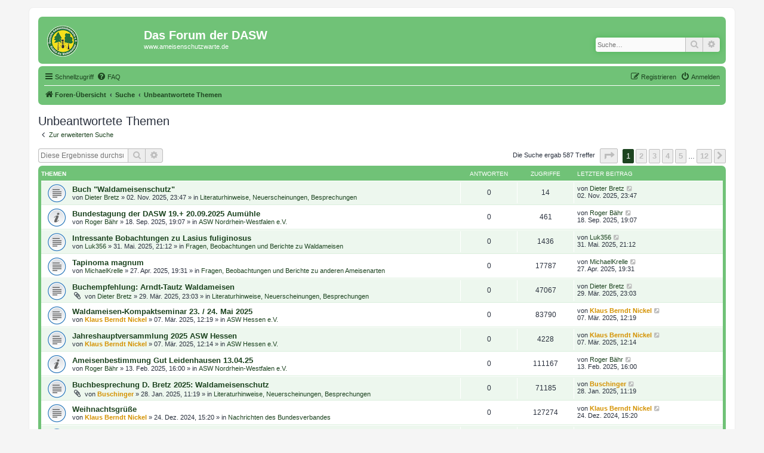

--- FILE ---
content_type: text/html; charset=UTF-8
request_url: https://forum.ameisenschutzwarte.de/search.php?search_id=unanswered&sid=e17da69215c5a0a2ecad0fb30f079b13
body_size: 11488
content:
<!DOCTYPE html>
<html dir="ltr" lang="de">
<head>
<meta charset="utf-8" />
<meta http-equiv="X-UA-Compatible" content="IE=edge">
<meta name="viewport" content="width=device-width, initial-scale=1" />

<title>Das Forum der DASW - Unbeantwortete Themen</title>



<!--
	phpBB style name: prosilver
	Based on style:   prosilver (this is the default phpBB3 style)
	Original author:  Tom Beddard ( http://www.subBlue.com/ )
	Modified by:
-->

<link href="./assets/css/font-awesome.min.css?assets_version=3" rel="stylesheet">
<link href="./styles/dasw/theme/stylesheet.css?assets_version=3" rel="stylesheet">
<link href="./styles/dasw/theme/de_x_sie/stylesheet.css?assets_version=3" rel="stylesheet">




<!--[if lte IE 9]>
	<link href="./styles/dasw/theme/tweaks.css?assets_version=3" rel="stylesheet">
<![endif]-->





</head>
<body id="phpbb" class="nojs notouch section-search ltr ">


<div id="wrap" class="wrap">
	<a id="top" class="top-anchor" accesskey="t"></a>
	<div id="page-header">
		<div class="headerbar" role="banner">
					<div class="inner">

			<div id="site-description" class="site-description">
<!-- 		<a id="logo" class="logo" href="./index.php?sid=5159a1179b20d883fe5f7f5dc84a56e0" title="Foren-Übersicht">
 -->					
		<a id="logo" class="logo" href="//ameisenschutzwarte.de" title="Zurück zur Webseite der DASW">
 		<span class="site_logo"></span>
				</a>
				<h1>Das Forum der DASW</h1>
				<p>www.ameisenschutzwarte.de</p>
				<p class="skiplink"><a href="#start_here">Zum Inhalt</a></p>
			</div>

									<div id="search-box" class="search-box search-header" role="search">
				<form action="./search.php?sid=5159a1179b20d883fe5f7f5dc84a56e0" method="get" id="search">
				<fieldset>
					<input name="keywords" id="keywords" type="search" maxlength="128" title="Suche nach Wörtern" class="inputbox search tiny" size="20" value="" placeholder="Suche…" />
					<button class="button button-search" type="submit" title="Suche">
						<i class="icon fa-search fa-fw" aria-hidden="true"></i><span class="sr-only">Suche</span>
					</button>
					<a href="./search.php?sid=5159a1179b20d883fe5f7f5dc84a56e0" class="button button-search-end" title="Erweiterte Suche">
						<i class="icon fa-cog fa-fw" aria-hidden="true"></i><span class="sr-only">Erweiterte Suche</span>
					</a>
					<input type="hidden" name="sid" value="5159a1179b20d883fe5f7f5dc84a56e0" />

				</fieldset>
				</form>
			</div>
						
			</div>
					</div>
				<div class="navbar" role="navigation">
	<div class="inner">

	<ul id="nav-main" class="nav-main linklist" role="menubar">

		<li id="quick-links" class="quick-links dropdown-container responsive-menu" data-skip-responsive="true">
			<a href="#" class="dropdown-trigger">
				<i class="icon fa-bars fa-fw" aria-hidden="true"></i><span>Schnellzugriff</span>
			</a>
			<div class="dropdown">
				<div class="pointer"><div class="pointer-inner"></div></div>
				<ul class="dropdown-contents" role="menu">
					
											<li class="separator"></li>
																									<li>
								<a href="./search.php?search_id=unanswered&amp;sid=5159a1179b20d883fe5f7f5dc84a56e0" role="menuitem">
									<i class="icon fa-file-o fa-fw icon-gray" aria-hidden="true"></i><span>Unbeantwortete Themen</span>
								</a>
							</li>
							<li>
								<a href="./search.php?search_id=active_topics&amp;sid=5159a1179b20d883fe5f7f5dc84a56e0" role="menuitem">
									<i class="icon fa-file-o fa-fw icon-blue" aria-hidden="true"></i><span>Aktive Themen</span>
								</a>
							</li>
							<li class="separator"></li>
							<li>
								<a href="./search.php?sid=5159a1179b20d883fe5f7f5dc84a56e0" role="menuitem">
									<i class="icon fa-search fa-fw" aria-hidden="true"></i><span>Suche</span>
								</a>
							</li>
					
										<li class="separator"></li>

									</ul>
			</div>
		</li>

				<li data-skip-responsive="true">
			<a href="/app.php/help/faq?sid=5159a1179b20d883fe5f7f5dc84a56e0" rel="help" title="Häufig gestellte Fragen" role="menuitem">
				<i class="icon fa-question-circle fa-fw" aria-hidden="true"></i><span>FAQ</span>
			</a>
		</li>
						
			<li class="rightside"  data-skip-responsive="true">
			<a href="./ucp.php?mode=login&amp;redirect=search.php%3Fsearch_id%3Dunanswered&amp;sid=5159a1179b20d883fe5f7f5dc84a56e0" title="Anmelden" accesskey="x" role="menuitem">
				<i class="icon fa-power-off fa-fw" aria-hidden="true"></i><span>Anmelden</span>
			</a>
		</li>
					<li class="rightside" data-skip-responsive="true">
				<a href="./ucp.php?mode=register&amp;sid=5159a1179b20d883fe5f7f5dc84a56e0" role="menuitem">
					<i class="icon fa-pencil-square-o  fa-fw" aria-hidden="true"></i><span>Registrieren</span>
				</a>
			</li>
						</ul>

	<ul id="nav-breadcrumbs" class="nav-breadcrumbs linklist navlinks" role="menubar">
				
		
		<li class="breadcrumbs" itemscope itemtype="https://schema.org/BreadcrumbList">

			
							<span class="crumb" itemtype="https://schema.org/ListItem" itemprop="itemListElement" itemscope><a itemprop="item" href="./index.php?sid=5159a1179b20d883fe5f7f5dc84a56e0" accesskey="h" data-navbar-reference="index"><i class="icon fa-home fa-fw"></i><span itemprop="name">Foren-Übersicht</span></a><meta itemprop="position" content="1" /></span>

											
								<span class="crumb" itemtype="https://schema.org/ListItem" itemprop="itemListElement" itemscope><a itemprop="item" href="./search.php?sid=5159a1179b20d883fe5f7f5dc84a56e0"><span itemprop="name">Suche</span></a><meta itemprop="position" content="2" /></span>
															
								<span class="crumb" itemtype="https://schema.org/ListItem" itemprop="itemListElement" itemscope><a itemprop="item" href="./search.php?search_id=unanswered&amp;sid=5159a1179b20d883fe5f7f5dc84a56e0"><span itemprop="name">Unbeantwortete Themen</span></a><meta itemprop="position" content="3" /></span>
							
					</li>

		
					<li class="rightside responsive-search">
				<a href="./search.php?sid=5159a1179b20d883fe5f7f5dc84a56e0" title="Zeigt die erweiterten Suchoptionen an" role="menuitem">
					<i class="icon fa-search fa-fw" aria-hidden="true"></i><span class="sr-only">Suche</span>
				</a>
			</li>
			</ul>

	</div>
</div>
	</div>

	
	<a id="start_here" class="anchor"></a>
	<div id="page-body" class="page-body" role="main">
		
		

<h2 class="searchresults-title">Unbeantwortete Themen</h2>

	<p class="advanced-search-link">
		<a class="arrow-left" href="./search.php?sid=5159a1179b20d883fe5f7f5dc84a56e0" title="Erweiterte Suche">
			<i class="icon fa-angle-left fa-fw icon-black" aria-hidden="true"></i><span>Zur erweiterten Suche</span>
		</a>
	</p>


	<div class="action-bar bar-top">

			<div class="search-box" role="search">
			<form method="post" action="./search.php?st=0&amp;sk=t&amp;sd=d&amp;sr=topics&amp;sid=5159a1179b20d883fe5f7f5dc84a56e0&amp;search_id=unanswered">
			<fieldset>
				<input class="inputbox search tiny" type="search" name="add_keywords" id="add_keywords" value="" placeholder="Diese Ergebnisse durchsuchen" />
				<button class="button button-search" type="submit" title="Suche">
					<i class="icon fa-search fa-fw" aria-hidden="true"></i><span class="sr-only">Suche</span>
				</button>
				<a href="./search.php?sid=5159a1179b20d883fe5f7f5dc84a56e0" class="button button-search-end" title="Erweiterte Suche">
					<i class="icon fa-cog fa-fw" aria-hidden="true"></i><span class="sr-only">Erweiterte Suche</span>
				</a>
			</fieldset>
			</form>
		</div>
	
		
		<div class="pagination">
						Die Suche ergab 587 Treffer
							<ul>
	<li class="dropdown-container dropdown-button-control dropdown-page-jump page-jump">
		<a class="button button-icon-only dropdown-trigger" href="#" title="Klicken Sie, um auf Seite … zu gehen" role="button"><i class="icon fa-level-down fa-rotate-270" aria-hidden="true"></i><span class="sr-only">Seite <strong>1</strong> von <strong>12</strong></span></a>
		<div class="dropdown">
			<div class="pointer"><div class="pointer-inner"></div></div>
			<ul class="dropdown-contents">
				<li>Gehe zu Seite:</li>
				<li class="page-jump-form">
					<input type="number" name="page-number" min="1" max="999999" title="Geben Sie die Nummer der Seite an, zu der Sie gehen möchten." class="inputbox tiny" data-per-page="50" data-base-url=".&#x2F;search.php&#x3F;st&#x3D;0&amp;amp&#x3B;sk&#x3D;t&amp;amp&#x3B;sd&#x3D;d&amp;amp&#x3B;sr&#x3D;topics&amp;amp&#x3B;sid&#x3D;5159a1179b20d883fe5f7f5dc84a56e0&amp;amp&#x3B;search_id&#x3D;unanswered" data-start-name="start" />
					<input class="button2" value="Los" type="button" />
				</li>
			</ul>
		</div>
	</li>
		<li class="active"><span>1</span></li>
				<li><a class="button" href="./search.php?st=0&amp;sk=t&amp;sd=d&amp;sr=topics&amp;sid=5159a1179b20d883fe5f7f5dc84a56e0&amp;search_id=unanswered&amp;start=50" role="button">2</a></li>
				<li><a class="button" href="./search.php?st=0&amp;sk=t&amp;sd=d&amp;sr=topics&amp;sid=5159a1179b20d883fe5f7f5dc84a56e0&amp;search_id=unanswered&amp;start=100" role="button">3</a></li>
				<li><a class="button" href="./search.php?st=0&amp;sk=t&amp;sd=d&amp;sr=topics&amp;sid=5159a1179b20d883fe5f7f5dc84a56e0&amp;search_id=unanswered&amp;start=150" role="button">4</a></li>
				<li><a class="button" href="./search.php?st=0&amp;sk=t&amp;sd=d&amp;sr=topics&amp;sid=5159a1179b20d883fe5f7f5dc84a56e0&amp;search_id=unanswered&amp;start=200" role="button">5</a></li>
			<li class="ellipsis" role="separator"><span>…</span></li>
				<li><a class="button" href="./search.php?st=0&amp;sk=t&amp;sd=d&amp;sr=topics&amp;sid=5159a1179b20d883fe5f7f5dc84a56e0&amp;search_id=unanswered&amp;start=550" role="button">12</a></li>
				<li class="arrow next"><a class="button button-icon-only" href="./search.php?st=0&amp;sk=t&amp;sd=d&amp;sr=topics&amp;sid=5159a1179b20d883fe5f7f5dc84a56e0&amp;search_id=unanswered&amp;start=50" rel="next" role="button"><i class="icon fa-chevron-right fa-fw" aria-hidden="true"></i><span class="sr-only">Nächste</span></a></li>
	</ul>
					</div>
	</div>


		<div class="forumbg">

		<div class="inner">
		<ul class="topiclist">
			<li class="header">
				<dl class="row-item">
					<dt><div class="list-inner">Themen</div></dt>
					<dd class="posts">Antworten</dd>
					<dd class="views">Zugriffe</dd>
					<dd class="lastpost"><span>Letzter Beitrag</span></dd>
									</dl>
			</li>
		</ul>
		<ul class="topiclist topics">

								<li class="row bg1">
				<dl class="row-item topic_read">
					<dt title="Es gibt keine neuen ungelesenen Beiträge in diesem Thema.">
												<div class="list-inner">
																					<a href="./viewtopic.php?t=2778&amp;sid=5159a1179b20d883fe5f7f5dc84a56e0" class="topictitle">Buch &quot;Waldameisenschutz&quot;</a>
																												<br />
							
															<div class="responsive-show" style="display: none;">
									Letzter Beitrag von <a href="./memberlist.php?mode=viewprofile&amp;u=3&amp;sid=5159a1179b20d883fe5f7f5dc84a56e0" class="username">Dieter Bretz</a> &laquo; <a href="./viewtopic.php?p=8912&amp;sid=5159a1179b20d883fe5f7f5dc84a56e0#p8912" title="Gehe zum letzten Beitrag"><time datetime="2025-11-02T22:47:09+00:00">02. Nov. 2025, 23:47</time></a>
									<br />Verfasst in <a href="./viewforum.php?f=27&amp;sid=5159a1179b20d883fe5f7f5dc84a56e0">Literaturhinweise, Neuerscheinungen, Besprechungen</a>
								</div>
														
							<div class="responsive-hide left-box">
																																von <a href="./memberlist.php?mode=viewprofile&amp;u=3&amp;sid=5159a1179b20d883fe5f7f5dc84a56e0" class="username">Dieter Bretz</a> &raquo; <time datetime="2025-11-02T22:47:09+00:00">02. Nov. 2025, 23:47</time> &raquo; in <a href="./viewforum.php?f=27&amp;sid=5159a1179b20d883fe5f7f5dc84a56e0">Literaturhinweise, Neuerscheinungen, Besprechungen</a>
															</div>

							
													</div>
					</dt>
					<dd class="posts">0 <dfn>Antworten</dfn></dd>
					<dd class="views">14 <dfn>Zugriffe</dfn></dd>
					<dd class="lastpost">
						<span><dfn>Letzter Beitrag </dfn>von <a href="./memberlist.php?mode=viewprofile&amp;u=3&amp;sid=5159a1179b20d883fe5f7f5dc84a56e0" class="username">Dieter Bretz</a>															<a href="./viewtopic.php?p=8912&amp;sid=5159a1179b20d883fe5f7f5dc84a56e0#p8912" title="Gehe zum letzten Beitrag">
									<i class="icon fa-external-link-square fa-fw icon-lightgray icon-md" aria-hidden="true"></i><span class="sr-only"></span>
								</a>
														<br /><time datetime="2025-11-02T22:47:09+00:00">02. Nov. 2025, 23:47</time>
						</span>
					</dd>
									</dl>
			</li>
											<li class="row bg2">
				<dl class="row-item announce_read">
					<dt title="Es gibt keine neuen ungelesenen Beiträge in diesem Thema.">
												<div class="list-inner">
																					<a href="./viewtopic.php?t=2777&amp;sid=5159a1179b20d883fe5f7f5dc84a56e0" class="topictitle">Bundestagung der DASW 19.+ 20.09.2025 Aumühle</a>
																												<br />
							
															<div class="responsive-show" style="display: none;">
									Letzter Beitrag von <a href="./memberlist.php?mode=viewprofile&amp;u=4&amp;sid=5159a1179b20d883fe5f7f5dc84a56e0" class="username">Roger Bähr</a> &laquo; <a href="./viewtopic.php?p=8911&amp;sid=5159a1179b20d883fe5f7f5dc84a56e0#p8911" title="Gehe zum letzten Beitrag"><time datetime="2025-09-18T17:07:04+00:00">18. Sep. 2025, 19:07</time></a>
									<br />Verfasst in <a href="./viewforum.php?f=10&amp;sid=5159a1179b20d883fe5f7f5dc84a56e0">ASW Nordrhein-Westfalen e.V.</a>
								</div>
														
							<div class="responsive-hide left-box">
																																von <a href="./memberlist.php?mode=viewprofile&amp;u=4&amp;sid=5159a1179b20d883fe5f7f5dc84a56e0" class="username">Roger Bähr</a> &raquo; <time datetime="2025-09-18T17:07:04+00:00">18. Sep. 2025, 19:07</time> &raquo; in <a href="./viewforum.php?f=10&amp;sid=5159a1179b20d883fe5f7f5dc84a56e0">ASW Nordrhein-Westfalen e.V.</a>
															</div>

							
													</div>
					</dt>
					<dd class="posts">0 <dfn>Antworten</dfn></dd>
					<dd class="views">461 <dfn>Zugriffe</dfn></dd>
					<dd class="lastpost">
						<span><dfn>Letzter Beitrag </dfn>von <a href="./memberlist.php?mode=viewprofile&amp;u=4&amp;sid=5159a1179b20d883fe5f7f5dc84a56e0" class="username">Roger Bähr</a>															<a href="./viewtopic.php?p=8911&amp;sid=5159a1179b20d883fe5f7f5dc84a56e0#p8911" title="Gehe zum letzten Beitrag">
									<i class="icon fa-external-link-square fa-fw icon-lightgray icon-md" aria-hidden="true"></i><span class="sr-only"></span>
								</a>
														<br /><time datetime="2025-09-18T17:07:04+00:00">18. Sep. 2025, 19:07</time>
						</span>
					</dd>
									</dl>
			</li>
											<li class="row bg1">
				<dl class="row-item topic_read">
					<dt title="Es gibt keine neuen ungelesenen Beiträge in diesem Thema.">
												<div class="list-inner">
																					<a href="./viewtopic.php?t=2776&amp;sid=5159a1179b20d883fe5f7f5dc84a56e0" class="topictitle">Intressante Bobachtungen zu Lasius fuliginosus</a>
																												<br />
							
															<div class="responsive-show" style="display: none;">
									Letzter Beitrag von <a href="./memberlist.php?mode=viewprofile&amp;u=2959&amp;sid=5159a1179b20d883fe5f7f5dc84a56e0" class="username">Luk356</a> &laquo; <a href="./viewtopic.php?p=8909&amp;sid=5159a1179b20d883fe5f7f5dc84a56e0#p8909" title="Gehe zum letzten Beitrag"><time datetime="2025-05-31T19:12:01+00:00">31. Mai. 2025, 21:12</time></a>
									<br />Verfasst in <a href="./viewforum.php?f=21&amp;sid=5159a1179b20d883fe5f7f5dc84a56e0">Fragen, Beobachtungen und Berichte zu Waldameisen</a>
								</div>
														
							<div class="responsive-hide left-box">
																																von <a href="./memberlist.php?mode=viewprofile&amp;u=2959&amp;sid=5159a1179b20d883fe5f7f5dc84a56e0" class="username">Luk356</a> &raquo; <time datetime="2025-05-31T19:12:01+00:00">31. Mai. 2025, 21:12</time> &raquo; in <a href="./viewforum.php?f=21&amp;sid=5159a1179b20d883fe5f7f5dc84a56e0">Fragen, Beobachtungen und Berichte zu Waldameisen</a>
															</div>

							
													</div>
					</dt>
					<dd class="posts">0 <dfn>Antworten</dfn></dd>
					<dd class="views">1436 <dfn>Zugriffe</dfn></dd>
					<dd class="lastpost">
						<span><dfn>Letzter Beitrag </dfn>von <a href="./memberlist.php?mode=viewprofile&amp;u=2959&amp;sid=5159a1179b20d883fe5f7f5dc84a56e0" class="username">Luk356</a>															<a href="./viewtopic.php?p=8909&amp;sid=5159a1179b20d883fe5f7f5dc84a56e0#p8909" title="Gehe zum letzten Beitrag">
									<i class="icon fa-external-link-square fa-fw icon-lightgray icon-md" aria-hidden="true"></i><span class="sr-only"></span>
								</a>
														<br /><time datetime="2025-05-31T19:12:01+00:00">31. Mai. 2025, 21:12</time>
						</span>
					</dd>
									</dl>
			</li>
											<li class="row bg2">
				<dl class="row-item topic_read">
					<dt title="Es gibt keine neuen ungelesenen Beiträge in diesem Thema.">
												<div class="list-inner">
																					<a href="./viewtopic.php?t=2775&amp;sid=5159a1179b20d883fe5f7f5dc84a56e0" class="topictitle">Tapinoma magnum</a>
																												<br />
							
															<div class="responsive-show" style="display: none;">
									Letzter Beitrag von <a href="./memberlist.php?mode=viewprofile&amp;u=3047&amp;sid=5159a1179b20d883fe5f7f5dc84a56e0" class="username">MichaelKrelle</a> &laquo; <a href="./viewtopic.php?p=8908&amp;sid=5159a1179b20d883fe5f7f5dc84a56e0#p8908" title="Gehe zum letzten Beitrag"><time datetime="2025-04-27T17:31:46+00:00">27. Apr. 2025, 19:31</time></a>
									<br />Verfasst in <a href="./viewforum.php?f=22&amp;sid=5159a1179b20d883fe5f7f5dc84a56e0">Fragen, Beobachtungen und Berichte zu anderen Ameisenarten</a>
								</div>
														
							<div class="responsive-hide left-box">
																																von <a href="./memberlist.php?mode=viewprofile&amp;u=3047&amp;sid=5159a1179b20d883fe5f7f5dc84a56e0" class="username">MichaelKrelle</a> &raquo; <time datetime="2025-04-27T17:31:46+00:00">27. Apr. 2025, 19:31</time> &raquo; in <a href="./viewforum.php?f=22&amp;sid=5159a1179b20d883fe5f7f5dc84a56e0">Fragen, Beobachtungen und Berichte zu anderen Ameisenarten</a>
															</div>

							
													</div>
					</dt>
					<dd class="posts">0 <dfn>Antworten</dfn></dd>
					<dd class="views">17787 <dfn>Zugriffe</dfn></dd>
					<dd class="lastpost">
						<span><dfn>Letzter Beitrag </dfn>von <a href="./memberlist.php?mode=viewprofile&amp;u=3047&amp;sid=5159a1179b20d883fe5f7f5dc84a56e0" class="username">MichaelKrelle</a>															<a href="./viewtopic.php?p=8908&amp;sid=5159a1179b20d883fe5f7f5dc84a56e0#p8908" title="Gehe zum letzten Beitrag">
									<i class="icon fa-external-link-square fa-fw icon-lightgray icon-md" aria-hidden="true"></i><span class="sr-only"></span>
								</a>
														<br /><time datetime="2025-04-27T17:31:46+00:00">27. Apr. 2025, 19:31</time>
						</span>
					</dd>
									</dl>
			</li>
											<li class="row bg1">
				<dl class="row-item topic_read">
					<dt title="Es gibt keine neuen ungelesenen Beiträge in diesem Thema.">
												<div class="list-inner">
																					<a href="./viewtopic.php?t=2774&amp;sid=5159a1179b20d883fe5f7f5dc84a56e0" class="topictitle">Buchempfehlung: Arndt-Tautz  Waldameisen</a>
																												<br />
							
															<div class="responsive-show" style="display: none;">
									Letzter Beitrag von <a href="./memberlist.php?mode=viewprofile&amp;u=3&amp;sid=5159a1179b20d883fe5f7f5dc84a56e0" class="username">Dieter Bretz</a> &laquo; <a href="./viewtopic.php?p=8906&amp;sid=5159a1179b20d883fe5f7f5dc84a56e0#p8906" title="Gehe zum letzten Beitrag"><time datetime="2025-03-29T22:03:59+00:00">29. Mär. 2025, 23:03</time></a>
									<br />Verfasst in <a href="./viewforum.php?f=27&amp;sid=5159a1179b20d883fe5f7f5dc84a56e0">Literaturhinweise, Neuerscheinungen, Besprechungen</a>
								</div>
														
							<div class="responsive-hide left-box">
																<i class="icon fa-paperclip fa-fw" aria-hidden="true"></i>																von <a href="./memberlist.php?mode=viewprofile&amp;u=3&amp;sid=5159a1179b20d883fe5f7f5dc84a56e0" class="username">Dieter Bretz</a> &raquo; <time datetime="2025-03-29T22:03:59+00:00">29. Mär. 2025, 23:03</time> &raquo; in <a href="./viewforum.php?f=27&amp;sid=5159a1179b20d883fe5f7f5dc84a56e0">Literaturhinweise, Neuerscheinungen, Besprechungen</a>
															</div>

							
													</div>
					</dt>
					<dd class="posts">0 <dfn>Antworten</dfn></dd>
					<dd class="views">47067 <dfn>Zugriffe</dfn></dd>
					<dd class="lastpost">
						<span><dfn>Letzter Beitrag </dfn>von <a href="./memberlist.php?mode=viewprofile&amp;u=3&amp;sid=5159a1179b20d883fe5f7f5dc84a56e0" class="username">Dieter Bretz</a>															<a href="./viewtopic.php?p=8906&amp;sid=5159a1179b20d883fe5f7f5dc84a56e0#p8906" title="Gehe zum letzten Beitrag">
									<i class="icon fa-external-link-square fa-fw icon-lightgray icon-md" aria-hidden="true"></i><span class="sr-only"></span>
								</a>
														<br /><time datetime="2025-03-29T22:03:59+00:00">29. Mär. 2025, 23:03</time>
						</span>
					</dd>
									</dl>
			</li>
											<li class="row bg2">
				<dl class="row-item topic_read">
					<dt title="Es gibt keine neuen ungelesenen Beiträge in diesem Thema.">
												<div class="list-inner">
																					<a href="./viewtopic.php?t=2772&amp;sid=5159a1179b20d883fe5f7f5dc84a56e0" class="topictitle">Waldameisen-Kompaktseminar 23. / 24. Mai 2025</a>
																												<br />
							
															<div class="responsive-show" style="display: none;">
									Letzter Beitrag von <a href="./memberlist.php?mode=viewprofile&amp;u=57&amp;sid=5159a1179b20d883fe5f7f5dc84a56e0" style="color: #d49200;" class="username-coloured">Klaus Berndt Nickel</a> &laquo; <a href="./viewtopic.php?p=8904&amp;sid=5159a1179b20d883fe5f7f5dc84a56e0#p8904" title="Gehe zum letzten Beitrag"><time datetime="2025-03-07T11:19:15+00:00">07. Mär. 2025, 12:19</time></a>
									<br />Verfasst in <a href="./viewforum.php?f=7&amp;sid=5159a1179b20d883fe5f7f5dc84a56e0">ASW Hessen e.V.</a>
								</div>
														
							<div class="responsive-hide left-box">
																																von <a href="./memberlist.php?mode=viewprofile&amp;u=57&amp;sid=5159a1179b20d883fe5f7f5dc84a56e0" style="color: #d49200;" class="username-coloured">Klaus Berndt Nickel</a> &raquo; <time datetime="2025-03-07T11:19:15+00:00">07. Mär. 2025, 12:19</time> &raquo; in <a href="./viewforum.php?f=7&amp;sid=5159a1179b20d883fe5f7f5dc84a56e0">ASW Hessen e.V.</a>
															</div>

							
													</div>
					</dt>
					<dd class="posts">0 <dfn>Antworten</dfn></dd>
					<dd class="views">83790 <dfn>Zugriffe</dfn></dd>
					<dd class="lastpost">
						<span><dfn>Letzter Beitrag </dfn>von <a href="./memberlist.php?mode=viewprofile&amp;u=57&amp;sid=5159a1179b20d883fe5f7f5dc84a56e0" style="color: #d49200;" class="username-coloured">Klaus Berndt Nickel</a>															<a href="./viewtopic.php?p=8904&amp;sid=5159a1179b20d883fe5f7f5dc84a56e0#p8904" title="Gehe zum letzten Beitrag">
									<i class="icon fa-external-link-square fa-fw icon-lightgray icon-md" aria-hidden="true"></i><span class="sr-only"></span>
								</a>
														<br /><time datetime="2025-03-07T11:19:15+00:00">07. Mär. 2025, 12:19</time>
						</span>
					</dd>
									</dl>
			</li>
											<li class="row bg1">
				<dl class="row-item topic_read">
					<dt title="Es gibt keine neuen ungelesenen Beiträge in diesem Thema.">
												<div class="list-inner">
																					<a href="./viewtopic.php?t=2771&amp;sid=5159a1179b20d883fe5f7f5dc84a56e0" class="topictitle">Jahreshauptversammlung 2025 ASW Hessen</a>
																												<br />
							
															<div class="responsive-show" style="display: none;">
									Letzter Beitrag von <a href="./memberlist.php?mode=viewprofile&amp;u=57&amp;sid=5159a1179b20d883fe5f7f5dc84a56e0" style="color: #d49200;" class="username-coloured">Klaus Berndt Nickel</a> &laquo; <a href="./viewtopic.php?p=8903&amp;sid=5159a1179b20d883fe5f7f5dc84a56e0#p8903" title="Gehe zum letzten Beitrag"><time datetime="2025-03-07T11:14:20+00:00">07. Mär. 2025, 12:14</time></a>
									<br />Verfasst in <a href="./viewforum.php?f=7&amp;sid=5159a1179b20d883fe5f7f5dc84a56e0">ASW Hessen e.V.</a>
								</div>
														
							<div class="responsive-hide left-box">
																																von <a href="./memberlist.php?mode=viewprofile&amp;u=57&amp;sid=5159a1179b20d883fe5f7f5dc84a56e0" style="color: #d49200;" class="username-coloured">Klaus Berndt Nickel</a> &raquo; <time datetime="2025-03-07T11:14:20+00:00">07. Mär. 2025, 12:14</time> &raquo; in <a href="./viewforum.php?f=7&amp;sid=5159a1179b20d883fe5f7f5dc84a56e0">ASW Hessen e.V.</a>
															</div>

							
													</div>
					</dt>
					<dd class="posts">0 <dfn>Antworten</dfn></dd>
					<dd class="views">4228 <dfn>Zugriffe</dfn></dd>
					<dd class="lastpost">
						<span><dfn>Letzter Beitrag </dfn>von <a href="./memberlist.php?mode=viewprofile&amp;u=57&amp;sid=5159a1179b20d883fe5f7f5dc84a56e0" style="color: #d49200;" class="username-coloured">Klaus Berndt Nickel</a>															<a href="./viewtopic.php?p=8903&amp;sid=5159a1179b20d883fe5f7f5dc84a56e0#p8903" title="Gehe zum letzten Beitrag">
									<i class="icon fa-external-link-square fa-fw icon-lightgray icon-md" aria-hidden="true"></i><span class="sr-only"></span>
								</a>
														<br /><time datetime="2025-03-07T11:14:20+00:00">07. Mär. 2025, 12:14</time>
						</span>
					</dd>
									</dl>
			</li>
											<li class="row bg2">
				<dl class="row-item announce_read">
					<dt title="Es gibt keine neuen ungelesenen Beiträge in diesem Thema.">
												<div class="list-inner">
																					<a href="./viewtopic.php?t=2770&amp;sid=5159a1179b20d883fe5f7f5dc84a56e0" class="topictitle">Ameisenbestimmung Gut Leidenhausen 13.04.25</a>
																												<br />
							
															<div class="responsive-show" style="display: none;">
									Letzter Beitrag von <a href="./memberlist.php?mode=viewprofile&amp;u=4&amp;sid=5159a1179b20d883fe5f7f5dc84a56e0" class="username">Roger Bähr</a> &laquo; <a href="./viewtopic.php?p=8902&amp;sid=5159a1179b20d883fe5f7f5dc84a56e0#p8902" title="Gehe zum letzten Beitrag"><time datetime="2025-02-13T15:00:26+00:00">13. Feb. 2025, 16:00</time></a>
									<br />Verfasst in <a href="./viewforum.php?f=10&amp;sid=5159a1179b20d883fe5f7f5dc84a56e0">ASW Nordrhein-Westfalen e.V.</a>
								</div>
														
							<div class="responsive-hide left-box">
																																von <a href="./memberlist.php?mode=viewprofile&amp;u=4&amp;sid=5159a1179b20d883fe5f7f5dc84a56e0" class="username">Roger Bähr</a> &raquo; <time datetime="2025-02-13T15:00:26+00:00">13. Feb. 2025, 16:00</time> &raquo; in <a href="./viewforum.php?f=10&amp;sid=5159a1179b20d883fe5f7f5dc84a56e0">ASW Nordrhein-Westfalen e.V.</a>
															</div>

							
													</div>
					</dt>
					<dd class="posts">0 <dfn>Antworten</dfn></dd>
					<dd class="views">111167 <dfn>Zugriffe</dfn></dd>
					<dd class="lastpost">
						<span><dfn>Letzter Beitrag </dfn>von <a href="./memberlist.php?mode=viewprofile&amp;u=4&amp;sid=5159a1179b20d883fe5f7f5dc84a56e0" class="username">Roger Bähr</a>															<a href="./viewtopic.php?p=8902&amp;sid=5159a1179b20d883fe5f7f5dc84a56e0#p8902" title="Gehe zum letzten Beitrag">
									<i class="icon fa-external-link-square fa-fw icon-lightgray icon-md" aria-hidden="true"></i><span class="sr-only"></span>
								</a>
														<br /><time datetime="2025-02-13T15:00:26+00:00">13. Feb. 2025, 16:00</time>
						</span>
					</dd>
									</dl>
			</li>
											<li class="row bg1">
				<dl class="row-item topic_read">
					<dt title="Es gibt keine neuen ungelesenen Beiträge in diesem Thema.">
												<div class="list-inner">
																					<a href="./viewtopic.php?t=2769&amp;sid=5159a1179b20d883fe5f7f5dc84a56e0" class="topictitle">Buchbesprechung D. Bretz 2025: Waldameisenschutz</a>
																												<br />
							
															<div class="responsive-show" style="display: none;">
									Letzter Beitrag von <a href="./memberlist.php?mode=viewprofile&amp;u=6&amp;sid=5159a1179b20d883fe5f7f5dc84a56e0" style="color: #d49200;" class="username-coloured">Buschinger</a> &laquo; <a href="./viewtopic.php?p=8901&amp;sid=5159a1179b20d883fe5f7f5dc84a56e0#p8901" title="Gehe zum letzten Beitrag"><time datetime="2025-01-28T10:19:46+00:00">28. Jan. 2025, 11:19</time></a>
									<br />Verfasst in <a href="./viewforum.php?f=27&amp;sid=5159a1179b20d883fe5f7f5dc84a56e0">Literaturhinweise, Neuerscheinungen, Besprechungen</a>
								</div>
														
							<div class="responsive-hide left-box">
																<i class="icon fa-paperclip fa-fw" aria-hidden="true"></i>																von <a href="./memberlist.php?mode=viewprofile&amp;u=6&amp;sid=5159a1179b20d883fe5f7f5dc84a56e0" style="color: #d49200;" class="username-coloured">Buschinger</a> &raquo; <time datetime="2025-01-28T10:19:46+00:00">28. Jan. 2025, 11:19</time> &raquo; in <a href="./viewforum.php?f=27&amp;sid=5159a1179b20d883fe5f7f5dc84a56e0">Literaturhinweise, Neuerscheinungen, Besprechungen</a>
															</div>

							
													</div>
					</dt>
					<dd class="posts">0 <dfn>Antworten</dfn></dd>
					<dd class="views">71185 <dfn>Zugriffe</dfn></dd>
					<dd class="lastpost">
						<span><dfn>Letzter Beitrag </dfn>von <a href="./memberlist.php?mode=viewprofile&amp;u=6&amp;sid=5159a1179b20d883fe5f7f5dc84a56e0" style="color: #d49200;" class="username-coloured">Buschinger</a>															<a href="./viewtopic.php?p=8901&amp;sid=5159a1179b20d883fe5f7f5dc84a56e0#p8901" title="Gehe zum letzten Beitrag">
									<i class="icon fa-external-link-square fa-fw icon-lightgray icon-md" aria-hidden="true"></i><span class="sr-only"></span>
								</a>
														<br /><time datetime="2025-01-28T10:19:46+00:00">28. Jan. 2025, 11:19</time>
						</span>
					</dd>
									</dl>
			</li>
											<li class="row bg2">
				<dl class="row-item topic_read">
					<dt title="Es gibt keine neuen ungelesenen Beiträge in diesem Thema.">
												<div class="list-inner">
																					<a href="./viewtopic.php?t=2768&amp;sid=5159a1179b20d883fe5f7f5dc84a56e0" class="topictitle">Weihnachtsgrüße</a>
																												<br />
							
															<div class="responsive-show" style="display: none;">
									Letzter Beitrag von <a href="./memberlist.php?mode=viewprofile&amp;u=57&amp;sid=5159a1179b20d883fe5f7f5dc84a56e0" style="color: #d49200;" class="username-coloured">Klaus Berndt Nickel</a> &laquo; <a href="./viewtopic.php?p=8900&amp;sid=5159a1179b20d883fe5f7f5dc84a56e0#p8900" title="Gehe zum letzten Beitrag"><time datetime="2024-12-24T14:20:01+00:00">24. Dez. 2024, 15:20</time></a>
									<br />Verfasst in <a href="./viewforum.php?f=1&amp;sid=5159a1179b20d883fe5f7f5dc84a56e0">Nachrichten des Bundesverbandes</a>
								</div>
														
							<div class="responsive-hide left-box">
																																von <a href="./memberlist.php?mode=viewprofile&amp;u=57&amp;sid=5159a1179b20d883fe5f7f5dc84a56e0" style="color: #d49200;" class="username-coloured">Klaus Berndt Nickel</a> &raquo; <time datetime="2024-12-24T14:20:01+00:00">24. Dez. 2024, 15:20</time> &raquo; in <a href="./viewforum.php?f=1&amp;sid=5159a1179b20d883fe5f7f5dc84a56e0">Nachrichten des Bundesverbandes</a>
															</div>

							
													</div>
					</dt>
					<dd class="posts">0 <dfn>Antworten</dfn></dd>
					<dd class="views">127274 <dfn>Zugriffe</dfn></dd>
					<dd class="lastpost">
						<span><dfn>Letzter Beitrag </dfn>von <a href="./memberlist.php?mode=viewprofile&amp;u=57&amp;sid=5159a1179b20d883fe5f7f5dc84a56e0" style="color: #d49200;" class="username-coloured">Klaus Berndt Nickel</a>															<a href="./viewtopic.php?p=8900&amp;sid=5159a1179b20d883fe5f7f5dc84a56e0#p8900" title="Gehe zum letzten Beitrag">
									<i class="icon fa-external-link-square fa-fw icon-lightgray icon-md" aria-hidden="true"></i><span class="sr-only"></span>
								</a>
														<br /><time datetime="2024-12-24T14:20:01+00:00">24. Dez. 2024, 15:20</time>
						</span>
					</dd>
									</dl>
			</li>
											<li class="row bg1">
				<dl class="row-item topic_read">
					<dt title="Es gibt keine neuen ungelesenen Beiträge in diesem Thema.">
												<div class="list-inner">
																					<a href="./viewtopic.php?t=2767&amp;sid=5159a1179b20d883fe5f7f5dc84a56e0" class="topictitle">Weihnachtsgrüße</a>
																												<br />
							
															<div class="responsive-show" style="display: none;">
									Letzter Beitrag von <a href="./memberlist.php?mode=viewprofile&amp;u=57&amp;sid=5159a1179b20d883fe5f7f5dc84a56e0" style="color: #d49200;" class="username-coloured">Klaus Berndt Nickel</a> &laquo; <a href="./viewtopic.php?p=8899&amp;sid=5159a1179b20d883fe5f7f5dc84a56e0#p8899" title="Gehe zum letzten Beitrag"><time datetime="2024-12-23T20:58:02+00:00">23. Dez. 2024, 21:58</time></a>
									<br />Verfasst in <a href="./viewforum.php?f=1&amp;sid=5159a1179b20d883fe5f7f5dc84a56e0">Nachrichten des Bundesverbandes</a>
								</div>
														
							<div class="responsive-hide left-box">
																																von <a href="./memberlist.php?mode=viewprofile&amp;u=57&amp;sid=5159a1179b20d883fe5f7f5dc84a56e0" style="color: #d49200;" class="username-coloured">Klaus Berndt Nickel</a> &raquo; <time datetime="2024-12-23T20:58:02+00:00">23. Dez. 2024, 21:58</time> &raquo; in <a href="./viewforum.php?f=1&amp;sid=5159a1179b20d883fe5f7f5dc84a56e0">Nachrichten des Bundesverbandes</a>
															</div>

							
													</div>
					</dt>
					<dd class="posts">0 <dfn>Antworten</dfn></dd>
					<dd class="views">6499 <dfn>Zugriffe</dfn></dd>
					<dd class="lastpost">
						<span><dfn>Letzter Beitrag </dfn>von <a href="./memberlist.php?mode=viewprofile&amp;u=57&amp;sid=5159a1179b20d883fe5f7f5dc84a56e0" style="color: #d49200;" class="username-coloured">Klaus Berndt Nickel</a>															<a href="./viewtopic.php?p=8899&amp;sid=5159a1179b20d883fe5f7f5dc84a56e0#p8899" title="Gehe zum letzten Beitrag">
									<i class="icon fa-external-link-square fa-fw icon-lightgray icon-md" aria-hidden="true"></i><span class="sr-only"></span>
								</a>
														<br /><time datetime="2024-12-23T20:58:02+00:00">23. Dez. 2024, 21:58</time>
						</span>
					</dd>
									</dl>
			</li>
											<li class="row bg2">
				<dl class="row-item topic_read">
					<dt title="Es gibt keine neuen ungelesenen Beiträge in diesem Thema.">
												<div class="list-inner">
																					<a href="./viewtopic.php?t=2766&amp;sid=5159a1179b20d883fe5f7f5dc84a56e0" class="topictitle">Ameisenkalender 2025</a>
																												<br />
							
															<div class="responsive-show" style="display: none;">
									Letzter Beitrag von <a href="./memberlist.php?mode=viewprofile&amp;u=2&amp;sid=5159a1179b20d883fe5f7f5dc84a56e0" style="color: #d49200;" class="username-coloured">Jörn Uhl</a> &laquo; <a href="./viewtopic.php?p=8898&amp;sid=5159a1179b20d883fe5f7f5dc84a56e0#p8898" title="Gehe zum letzten Beitrag"><time datetime="2024-10-07T13:58:36+00:00">07. Okt. 2024, 15:58</time></a>
									<br />Verfasst in <a href="./viewforum.php?f=27&amp;sid=5159a1179b20d883fe5f7f5dc84a56e0">Literaturhinweise, Neuerscheinungen, Besprechungen</a>
								</div>
														
							<div class="responsive-hide left-box">
																<i class="icon fa-paperclip fa-fw" aria-hidden="true"></i>																von <a href="./memberlist.php?mode=viewprofile&amp;u=2&amp;sid=5159a1179b20d883fe5f7f5dc84a56e0" style="color: #d49200;" class="username-coloured">Jörn Uhl</a> &raquo; <time datetime="2024-10-07T13:58:36+00:00">07. Okt. 2024, 15:58</time> &raquo; in <a href="./viewforum.php?f=27&amp;sid=5159a1179b20d883fe5f7f5dc84a56e0">Literaturhinweise, Neuerscheinungen, Besprechungen</a>
															</div>

							
													</div>
					</dt>
					<dd class="posts">0 <dfn>Antworten</dfn></dd>
					<dd class="views">6446 <dfn>Zugriffe</dfn></dd>
					<dd class="lastpost">
						<span><dfn>Letzter Beitrag </dfn>von <a href="./memberlist.php?mode=viewprofile&amp;u=2&amp;sid=5159a1179b20d883fe5f7f5dc84a56e0" style="color: #d49200;" class="username-coloured">Jörn Uhl</a>															<a href="./viewtopic.php?p=8898&amp;sid=5159a1179b20d883fe5f7f5dc84a56e0#p8898" title="Gehe zum letzten Beitrag">
									<i class="icon fa-external-link-square fa-fw icon-lightgray icon-md" aria-hidden="true"></i><span class="sr-only"></span>
								</a>
														<br /><time datetime="2024-10-07T13:58:36+00:00">07. Okt. 2024, 15:58</time>
						</span>
					</dd>
									</dl>
			</li>
											<li class="row bg1">
				<dl class="row-item topic_read">
					<dt title="Es gibt keine neuen ungelesenen Beiträge in diesem Thema.">
												<div class="list-inner">
																					<a href="./viewtopic.php?t=2765&amp;sid=5159a1179b20d883fe5f7f5dc84a56e0" class="topictitle">Vertreterversammlung der DASW 13. - 14.09.2024</a>
																												<br />
							
															<div class="responsive-show" style="display: none;">
									Letzter Beitrag von <a href="./memberlist.php?mode=viewprofile&amp;u=57&amp;sid=5159a1179b20d883fe5f7f5dc84a56e0" style="color: #d49200;" class="username-coloured">Klaus Berndt Nickel</a> &laquo; <a href="./viewtopic.php?p=8897&amp;sid=5159a1179b20d883fe5f7f5dc84a56e0#p8897" title="Gehe zum letzten Beitrag"><time datetime="2024-07-01T09:33:41+00:00">01. Jul. 2024, 11:33</time></a>
									<br />Verfasst in <a href="./viewforum.php?f=2&amp;sid=5159a1179b20d883fe5f7f5dc84a56e0">Termine des Bundesverbandes</a>
								</div>
														
							<div class="responsive-hide left-box">
																																von <a href="./memberlist.php?mode=viewprofile&amp;u=57&amp;sid=5159a1179b20d883fe5f7f5dc84a56e0" style="color: #d49200;" class="username-coloured">Klaus Berndt Nickel</a> &raquo; <time datetime="2024-07-01T09:33:41+00:00">01. Jul. 2024, 11:33</time> &raquo; in <a href="./viewforum.php?f=2&amp;sid=5159a1179b20d883fe5f7f5dc84a56e0">Termine des Bundesverbandes</a>
															</div>

							
													</div>
					</dt>
					<dd class="posts">0 <dfn>Antworten</dfn></dd>
					<dd class="views">129214 <dfn>Zugriffe</dfn></dd>
					<dd class="lastpost">
						<span><dfn>Letzter Beitrag </dfn>von <a href="./memberlist.php?mode=viewprofile&amp;u=57&amp;sid=5159a1179b20d883fe5f7f5dc84a56e0" style="color: #d49200;" class="username-coloured">Klaus Berndt Nickel</a>															<a href="./viewtopic.php?p=8897&amp;sid=5159a1179b20d883fe5f7f5dc84a56e0#p8897" title="Gehe zum letzten Beitrag">
									<i class="icon fa-external-link-square fa-fw icon-lightgray icon-md" aria-hidden="true"></i><span class="sr-only"></span>
								</a>
														<br /><time datetime="2024-07-01T09:33:41+00:00">01. Jul. 2024, 11:33</time>
						</span>
					</dd>
									</dl>
			</li>
											<li class="row bg2">
				<dl class="row-item topic_read">
					<dt title="Es gibt keine neuen ungelesenen Beiträge in diesem Thema.">
												<div class="list-inner">
																					<a href="./viewtopic.php?t=2764&amp;sid=5159a1179b20d883fe5f7f5dc84a56e0" class="topictitle">Jahreshauptversammlung 2024 ASW Hessen</a>
																												<br />
							
															<div class="responsive-show" style="display: none;">
									Letzter Beitrag von <a href="./memberlist.php?mode=viewprofile&amp;u=57&amp;sid=5159a1179b20d883fe5f7f5dc84a56e0" style="color: #d49200;" class="username-coloured">Klaus Berndt Nickel</a> &laquo; <a href="./viewtopic.php?p=8896&amp;sid=5159a1179b20d883fe5f7f5dc84a56e0#p8896" title="Gehe zum letzten Beitrag"><time datetime="2024-07-01T09:23:20+00:00">01. Jul. 2024, 11:23</time></a>
									<br />Verfasst in <a href="./viewforum.php?f=7&amp;sid=5159a1179b20d883fe5f7f5dc84a56e0">ASW Hessen e.V.</a>
								</div>
														
							<div class="responsive-hide left-box">
																																von <a href="./memberlist.php?mode=viewprofile&amp;u=57&amp;sid=5159a1179b20d883fe5f7f5dc84a56e0" style="color: #d49200;" class="username-coloured">Klaus Berndt Nickel</a> &raquo; <time datetime="2024-07-01T09:23:20+00:00">01. Jul. 2024, 11:23</time> &raquo; in <a href="./viewforum.php?f=7&amp;sid=5159a1179b20d883fe5f7f5dc84a56e0">ASW Hessen e.V.</a>
															</div>

							
													</div>
					</dt>
					<dd class="posts">0 <dfn>Antworten</dfn></dd>
					<dd class="views">43117 <dfn>Zugriffe</dfn></dd>
					<dd class="lastpost">
						<span><dfn>Letzter Beitrag </dfn>von <a href="./memberlist.php?mode=viewprofile&amp;u=57&amp;sid=5159a1179b20d883fe5f7f5dc84a56e0" style="color: #d49200;" class="username-coloured">Klaus Berndt Nickel</a>															<a href="./viewtopic.php?p=8896&amp;sid=5159a1179b20d883fe5f7f5dc84a56e0#p8896" title="Gehe zum letzten Beitrag">
									<i class="icon fa-external-link-square fa-fw icon-lightgray icon-md" aria-hidden="true"></i><span class="sr-only"></span>
								</a>
														<br /><time datetime="2024-07-01T09:23:20+00:00">01. Jul. 2024, 11:23</time>
						</span>
					</dd>
									</dl>
			</li>
											<li class="row bg1">
				<dl class="row-item announce_read">
					<dt title="Es gibt keine neuen ungelesenen Beiträge in diesem Thema.">
												<div class="list-inner">
																					<a href="./viewtopic.php?t=2762&amp;sid=5159a1179b20d883fe5f7f5dc84a56e0" class="topictitle">JHV Sa. 24.05.2025 beim RVR</a>
																												<br />
							
															<div class="responsive-show" style="display: none;">
									Letzter Beitrag von <a href="./memberlist.php?mode=viewprofile&amp;u=4&amp;sid=5159a1179b20d883fe5f7f5dc84a56e0" class="username">Roger Bähr</a> &laquo; <a href="./viewtopic.php?p=8891&amp;sid=5159a1179b20d883fe5f7f5dc84a56e0#p8891" title="Gehe zum letzten Beitrag"><time datetime="2024-05-12T13:09:12+00:00">12. Mai. 2024, 15:09</time></a>
									<br />Verfasst in <a href="./viewforum.php?f=10&amp;sid=5159a1179b20d883fe5f7f5dc84a56e0">ASW Nordrhein-Westfalen e.V.</a>
								</div>
														
							<div class="responsive-hide left-box">
																																von <a href="./memberlist.php?mode=viewprofile&amp;u=4&amp;sid=5159a1179b20d883fe5f7f5dc84a56e0" class="username">Roger Bähr</a> &raquo; <time datetime="2024-05-12T13:09:12+00:00">12. Mai. 2024, 15:09</time> &raquo; in <a href="./viewforum.php?f=10&amp;sid=5159a1179b20d883fe5f7f5dc84a56e0">ASW Nordrhein-Westfalen e.V.</a>
															</div>

							
													</div>
					</dt>
					<dd class="posts">0 <dfn>Antworten</dfn></dd>
					<dd class="views">18411 <dfn>Zugriffe</dfn></dd>
					<dd class="lastpost">
						<span><dfn>Letzter Beitrag </dfn>von <a href="./memberlist.php?mode=viewprofile&amp;u=4&amp;sid=5159a1179b20d883fe5f7f5dc84a56e0" class="username">Roger Bähr</a>															<a href="./viewtopic.php?p=8891&amp;sid=5159a1179b20d883fe5f7f5dc84a56e0#p8891" title="Gehe zum letzten Beitrag">
									<i class="icon fa-external-link-square fa-fw icon-lightgray icon-md" aria-hidden="true"></i><span class="sr-only"></span>
								</a>
														<br /><time datetime="2024-05-12T13:09:12+00:00">12. Mai. 2024, 15:09</time>
						</span>
					</dd>
									</dl>
			</li>
											<li class="row bg2">
				<dl class="row-item sticky_read">
					<dt title="Es gibt keine neuen ungelesenen Beiträge in diesem Thema.">
												<div class="list-inner">
																					<a href="./viewtopic.php?t=2761&amp;sid=5159a1179b20d883fe5f7f5dc84a56e0" class="topictitle">erster Entwurf, Ameisen im Haus :-( was nun ?</a>
																												<br />
							
															<div class="responsive-show" style="display: none;">
									Letzter Beitrag von <a href="./memberlist.php?mode=viewprofile&amp;u=4&amp;sid=5159a1179b20d883fe5f7f5dc84a56e0" class="username">Roger Bähr</a> &laquo; <a href="./viewtopic.php?p=8890&amp;sid=5159a1179b20d883fe5f7f5dc84a56e0#p8890" title="Gehe zum letzten Beitrag"><time datetime="2024-05-12T11:28:27+00:00">12. Mai. 2024, 13:28</time></a>
									<br />Verfasst in <a href="./viewforum.php?f=10&amp;sid=5159a1179b20d883fe5f7f5dc84a56e0">ASW Nordrhein-Westfalen e.V.</a>
								</div>
														
							<div class="responsive-hide left-box">
																																von <a href="./memberlist.php?mode=viewprofile&amp;u=4&amp;sid=5159a1179b20d883fe5f7f5dc84a56e0" class="username">Roger Bähr</a> &raquo; <time datetime="2024-05-12T11:28:27+00:00">12. Mai. 2024, 13:28</time> &raquo; in <a href="./viewforum.php?f=10&amp;sid=5159a1179b20d883fe5f7f5dc84a56e0">ASW Nordrhein-Westfalen e.V.</a>
															</div>

							
													</div>
					</dt>
					<dd class="posts">0 <dfn>Antworten</dfn></dd>
					<dd class="views">7809 <dfn>Zugriffe</dfn></dd>
					<dd class="lastpost">
						<span><dfn>Letzter Beitrag </dfn>von <a href="./memberlist.php?mode=viewprofile&amp;u=4&amp;sid=5159a1179b20d883fe5f7f5dc84a56e0" class="username">Roger Bähr</a>															<a href="./viewtopic.php?p=8890&amp;sid=5159a1179b20d883fe5f7f5dc84a56e0#p8890" title="Gehe zum letzten Beitrag">
									<i class="icon fa-external-link-square fa-fw icon-lightgray icon-md" aria-hidden="true"></i><span class="sr-only"></span>
								</a>
														<br /><time datetime="2024-05-12T11:28:27+00:00">12. Mai. 2024, 13:28</time>
						</span>
					</dd>
									</dl>
			</li>
											<li class="row bg1">
				<dl class="row-item topic_read">
					<dt title="Es gibt keine neuen ungelesenen Beiträge in diesem Thema.">
												<div class="list-inner">
																					<a href="./viewtopic.php?t=2759&amp;sid=5159a1179b20d883fe5f7f5dc84a56e0" class="topictitle">Invasive Arten</a>
																												<br />
							
															<div class="responsive-show" style="display: none;">
									Letzter Beitrag von <a href="./memberlist.php?mode=viewprofile&amp;u=53&amp;sid=5159a1179b20d883fe5f7f5dc84a56e0" class="username">Gerhard Heller</a> &laquo; <a href="./viewtopic.php?p=8887&amp;sid=5159a1179b20d883fe5f7f5dc84a56e0#p8887" title="Gehe zum letzten Beitrag"><time datetime="2024-01-30T09:34:23+00:00">30. Jan. 2024, 10:34</time></a>
									<br />Verfasst in <a href="./viewforum.php?f=27&amp;sid=5159a1179b20d883fe5f7f5dc84a56e0">Literaturhinweise, Neuerscheinungen, Besprechungen</a>
								</div>
														
							<div class="responsive-hide left-box">
																																von <a href="./memberlist.php?mode=viewprofile&amp;u=53&amp;sid=5159a1179b20d883fe5f7f5dc84a56e0" class="username">Gerhard Heller</a> &raquo; <time datetime="2024-01-30T09:34:23+00:00">30. Jan. 2024, 10:34</time> &raquo; in <a href="./viewforum.php?f=27&amp;sid=5159a1179b20d883fe5f7f5dc84a56e0">Literaturhinweise, Neuerscheinungen, Besprechungen</a>
															</div>

							
													</div>
					</dt>
					<dd class="posts">0 <dfn>Antworten</dfn></dd>
					<dd class="views">8345 <dfn>Zugriffe</dfn></dd>
					<dd class="lastpost">
						<span><dfn>Letzter Beitrag </dfn>von <a href="./memberlist.php?mode=viewprofile&amp;u=53&amp;sid=5159a1179b20d883fe5f7f5dc84a56e0" class="username">Gerhard Heller</a>															<a href="./viewtopic.php?p=8887&amp;sid=5159a1179b20d883fe5f7f5dc84a56e0#p8887" title="Gehe zum letzten Beitrag">
									<i class="icon fa-external-link-square fa-fw icon-lightgray icon-md" aria-hidden="true"></i><span class="sr-only"></span>
								</a>
														<br /><time datetime="2024-01-30T09:34:23+00:00">30. Jan. 2024, 10:34</time>
						</span>
					</dd>
									</dl>
			</li>
											<li class="row bg2">
				<dl class="row-item topic_read">
					<dt title="Es gibt keine neuen ungelesenen Beiträge in diesem Thema.">
												<div class="list-inner">
																					<a href="./viewtopic.php?t=2758&amp;sid=5159a1179b20d883fe5f7f5dc84a56e0" class="topictitle">Kompaktseminar Waldameisen 10. / 11. Mai 2024</a>
																												<br />
							
															<div class="responsive-show" style="display: none;">
									Letzter Beitrag von <a href="./memberlist.php?mode=viewprofile&amp;u=57&amp;sid=5159a1179b20d883fe5f7f5dc84a56e0" style="color: #d49200;" class="username-coloured">Klaus Berndt Nickel</a> &laquo; <a href="./viewtopic.php?p=8886&amp;sid=5159a1179b20d883fe5f7f5dc84a56e0#p8886" title="Gehe zum letzten Beitrag"><time datetime="2024-01-02T22:53:39+00:00">02. Jan. 2024, 23:53</time></a>
									<br />Verfasst in <a href="./viewforum.php?f=7&amp;sid=5159a1179b20d883fe5f7f5dc84a56e0">ASW Hessen e.V.</a>
								</div>
														
							<div class="responsive-hide left-box">
																																von <a href="./memberlist.php?mode=viewprofile&amp;u=57&amp;sid=5159a1179b20d883fe5f7f5dc84a56e0" style="color: #d49200;" class="username-coloured">Klaus Berndt Nickel</a> &raquo; <time datetime="2024-01-02T22:53:39+00:00">02. Jan. 2024, 23:53</time> &raquo; in <a href="./viewforum.php?f=7&amp;sid=5159a1179b20d883fe5f7f5dc84a56e0">ASW Hessen e.V.</a>
															</div>

							
													</div>
					</dt>
					<dd class="posts">0 <dfn>Antworten</dfn></dd>
					<dd class="views">11201 <dfn>Zugriffe</dfn></dd>
					<dd class="lastpost">
						<span><dfn>Letzter Beitrag </dfn>von <a href="./memberlist.php?mode=viewprofile&amp;u=57&amp;sid=5159a1179b20d883fe5f7f5dc84a56e0" style="color: #d49200;" class="username-coloured">Klaus Berndt Nickel</a>															<a href="./viewtopic.php?p=8886&amp;sid=5159a1179b20d883fe5f7f5dc84a56e0#p8886" title="Gehe zum letzten Beitrag">
									<i class="icon fa-external-link-square fa-fw icon-lightgray icon-md" aria-hidden="true"></i><span class="sr-only"></span>
								</a>
														<br /><time datetime="2024-01-02T22:53:39+00:00">02. Jan. 2024, 23:53</time>
						</span>
					</dd>
									</dl>
			</li>
											<li class="row bg1">
				<dl class="row-item sticky_read">
					<dt title="Es gibt keine neuen ungelesenen Beiträge in diesem Thema.">
												<div class="list-inner">
																					<a href="./viewtopic.php?t=2757&amp;sid=5159a1179b20d883fe5f7f5dc84a56e0" class="topictitle">366 Tage für den Artenschutz in 2024</a>
																												<br />
							
															<div class="responsive-show" style="display: none;">
									Letzter Beitrag von <a href="./memberlist.php?mode=viewprofile&amp;u=4&amp;sid=5159a1179b20d883fe5f7f5dc84a56e0" class="username">Roger Bähr</a> &laquo; <a href="./viewtopic.php?p=8885&amp;sid=5159a1179b20d883fe5f7f5dc84a56e0#p8885" title="Gehe zum letzten Beitrag"><time datetime="2024-01-01T13:09:10+00:00">01. Jan. 2024, 14:09</time></a>
									<br />Verfasst in <a href="./viewforum.php?f=10&amp;sid=5159a1179b20d883fe5f7f5dc84a56e0">ASW Nordrhein-Westfalen e.V.</a>
								</div>
														
							<div class="responsive-hide left-box">
																																von <a href="./memberlist.php?mode=viewprofile&amp;u=4&amp;sid=5159a1179b20d883fe5f7f5dc84a56e0" class="username">Roger Bähr</a> &raquo; <time datetime="2024-01-01T13:09:10+00:00">01. Jan. 2024, 14:09</time> &raquo; in <a href="./viewforum.php?f=10&amp;sid=5159a1179b20d883fe5f7f5dc84a56e0">ASW Nordrhein-Westfalen e.V.</a>
															</div>

							
													</div>
					</dt>
					<dd class="posts">0 <dfn>Antworten</dfn></dd>
					<dd class="views">10029 <dfn>Zugriffe</dfn></dd>
					<dd class="lastpost">
						<span><dfn>Letzter Beitrag </dfn>von <a href="./memberlist.php?mode=viewprofile&amp;u=4&amp;sid=5159a1179b20d883fe5f7f5dc84a56e0" class="username">Roger Bähr</a>															<a href="./viewtopic.php?p=8885&amp;sid=5159a1179b20d883fe5f7f5dc84a56e0#p8885" title="Gehe zum letzten Beitrag">
									<i class="icon fa-external-link-square fa-fw icon-lightgray icon-md" aria-hidden="true"></i><span class="sr-only"></span>
								</a>
														<br /><time datetime="2024-01-01T13:09:10+00:00">01. Jan. 2024, 14:09</time>
						</span>
					</dd>
									</dl>
			</li>
											<li class="row bg2">
				<dl class="row-item topic_read">
					<dt title="Es gibt keine neuen ungelesenen Beiträge in diesem Thema.">
												<div class="list-inner">
																					<a href="./viewtopic.php?t=2756&amp;sid=5159a1179b20d883fe5f7f5dc84a56e0" class="topictitle">Lehrgang in Bielefeld 17.08.2024 (Absage)</a>
																												<br />
							
															<div class="responsive-show" style="display: none;">
									Letzter Beitrag von <a href="./memberlist.php?mode=viewprofile&amp;u=4&amp;sid=5159a1179b20d883fe5f7f5dc84a56e0" class="username">Roger Bähr</a> &laquo; <a href="./viewtopic.php?p=8884&amp;sid=5159a1179b20d883fe5f7f5dc84a56e0#p8884" title="Gehe zum letzten Beitrag"><time datetime="2023-12-05T16:52:15+00:00">05. Dez. 2023, 17:52</time></a>
									<br />Verfasst in <a href="./viewforum.php?f=10&amp;sid=5159a1179b20d883fe5f7f5dc84a56e0">ASW Nordrhein-Westfalen e.V.</a>
								</div>
														
							<div class="responsive-hide left-box">
																																von <a href="./memberlist.php?mode=viewprofile&amp;u=4&amp;sid=5159a1179b20d883fe5f7f5dc84a56e0" class="username">Roger Bähr</a> &raquo; <time datetime="2023-12-05T16:52:15+00:00">05. Dez. 2023, 17:52</time> &raquo; in <a href="./viewforum.php?f=10&amp;sid=5159a1179b20d883fe5f7f5dc84a56e0">ASW Nordrhein-Westfalen e.V.</a>
															</div>

							
													</div>
					</dt>
					<dd class="posts">0 <dfn>Antworten</dfn></dd>
					<dd class="views">8446 <dfn>Zugriffe</dfn></dd>
					<dd class="lastpost">
						<span><dfn>Letzter Beitrag </dfn>von <a href="./memberlist.php?mode=viewprofile&amp;u=4&amp;sid=5159a1179b20d883fe5f7f5dc84a56e0" class="username">Roger Bähr</a>															<a href="./viewtopic.php?p=8884&amp;sid=5159a1179b20d883fe5f7f5dc84a56e0#p8884" title="Gehe zum letzten Beitrag">
									<i class="icon fa-external-link-square fa-fw icon-lightgray icon-md" aria-hidden="true"></i><span class="sr-only"></span>
								</a>
														<br /><time datetime="2023-12-05T16:52:15+00:00">05. Dez. 2023, 17:52</time>
						</span>
					</dd>
									</dl>
			</li>
											<li class="row bg1">
				<dl class="row-item topic_read">
					<dt title="Es gibt keine neuen ungelesenen Beiträge in diesem Thema.">
												<div class="list-inner">
																					<a href="./viewtopic.php?t=2755&amp;sid=5159a1179b20d883fe5f7f5dc84a56e0" class="topictitle">Umzug der wuseligen Waldameisen 27.09.2023 auf KIKA</a>
																												<br />
							
															<div class="responsive-show" style="display: none;">
									Letzter Beitrag von <a href="./memberlist.php?mode=viewprofile&amp;u=57&amp;sid=5159a1179b20d883fe5f7f5dc84a56e0" style="color: #d49200;" class="username-coloured">Klaus Berndt Nickel</a> &laquo; <a href="./viewtopic.php?p=8883&amp;sid=5159a1179b20d883fe5f7f5dc84a56e0#p8883" title="Gehe zum letzten Beitrag"><time datetime="2023-09-26T12:58:02+00:00">26. Sep. 2023, 14:58</time></a>
									<br />Verfasst in <a href="./viewforum.php?f=26&amp;sid=5159a1179b20d883fe5f7f5dc84a56e0">TV-Hinweise</a>
								</div>
														
							<div class="responsive-hide left-box">
																																von <a href="./memberlist.php?mode=viewprofile&amp;u=57&amp;sid=5159a1179b20d883fe5f7f5dc84a56e0" style="color: #d49200;" class="username-coloured">Klaus Berndt Nickel</a> &raquo; <time datetime="2023-09-26T12:58:02+00:00">26. Sep. 2023, 14:58</time> &raquo; in <a href="./viewforum.php?f=26&amp;sid=5159a1179b20d883fe5f7f5dc84a56e0">TV-Hinweise</a>
															</div>

							
													</div>
					</dt>
					<dd class="posts">0 <dfn>Antworten</dfn></dd>
					<dd class="views">154187 <dfn>Zugriffe</dfn></dd>
					<dd class="lastpost">
						<span><dfn>Letzter Beitrag </dfn>von <a href="./memberlist.php?mode=viewprofile&amp;u=57&amp;sid=5159a1179b20d883fe5f7f5dc84a56e0" style="color: #d49200;" class="username-coloured">Klaus Berndt Nickel</a>															<a href="./viewtopic.php?p=8883&amp;sid=5159a1179b20d883fe5f7f5dc84a56e0#p8883" title="Gehe zum letzten Beitrag">
									<i class="icon fa-external-link-square fa-fw icon-lightgray icon-md" aria-hidden="true"></i><span class="sr-only"></span>
								</a>
														<br /><time datetime="2023-09-26T12:58:02+00:00">26. Sep. 2023, 14:58</time>
						</span>
					</dd>
									</dl>
			</li>
											<li class="row bg2">
				<dl class="row-item topic_read">
					<dt title="Es gibt keine neuen ungelesenen Beiträge in diesem Thema.">
												<div class="list-inner">
																					<a href="./viewtopic.php?t=2754&amp;sid=5159a1179b20d883fe5f7f5dc84a56e0" class="topictitle">Herbsttagung ASW Hessen am 22. Oktober 2023</a>
																												<br />
							
															<div class="responsive-show" style="display: none;">
									Letzter Beitrag von <a href="./memberlist.php?mode=viewprofile&amp;u=57&amp;sid=5159a1179b20d883fe5f7f5dc84a56e0" style="color: #d49200;" class="username-coloured">Klaus Berndt Nickel</a> &laquo; <a href="./viewtopic.php?p=8882&amp;sid=5159a1179b20d883fe5f7f5dc84a56e0#p8882" title="Gehe zum letzten Beitrag"><time datetime="2023-09-21T07:47:30+00:00">21. Sep. 2023, 09:47</time></a>
									<br />Verfasst in <a href="./viewforum.php?f=7&amp;sid=5159a1179b20d883fe5f7f5dc84a56e0">ASW Hessen e.V.</a>
								</div>
														
							<div class="responsive-hide left-box">
																																von <a href="./memberlist.php?mode=viewprofile&amp;u=57&amp;sid=5159a1179b20d883fe5f7f5dc84a56e0" style="color: #d49200;" class="username-coloured">Klaus Berndt Nickel</a> &raquo; <time datetime="2023-09-21T07:47:30+00:00">21. Sep. 2023, 09:47</time> &raquo; in <a href="./viewforum.php?f=7&amp;sid=5159a1179b20d883fe5f7f5dc84a56e0">ASW Hessen e.V.</a>
															</div>

							
													</div>
					</dt>
					<dd class="posts">0 <dfn>Antworten</dfn></dd>
					<dd class="views">9607 <dfn>Zugriffe</dfn></dd>
					<dd class="lastpost">
						<span><dfn>Letzter Beitrag </dfn>von <a href="./memberlist.php?mode=viewprofile&amp;u=57&amp;sid=5159a1179b20d883fe5f7f5dc84a56e0" style="color: #d49200;" class="username-coloured">Klaus Berndt Nickel</a>															<a href="./viewtopic.php?p=8882&amp;sid=5159a1179b20d883fe5f7f5dc84a56e0#p8882" title="Gehe zum letzten Beitrag">
									<i class="icon fa-external-link-square fa-fw icon-lightgray icon-md" aria-hidden="true"></i><span class="sr-only"></span>
								</a>
														<br /><time datetime="2023-09-21T07:47:30+00:00">21. Sep. 2023, 09:47</time>
						</span>
					</dd>
									</dl>
			</li>
											<li class="row bg1">
				<dl class="row-item sticky_read">
					<dt title="Es gibt keine neuen ungelesenen Beiträge in diesem Thema.">
												<div class="list-inner">
																					<a href="./viewtopic.php?t=2753&amp;sid=5159a1179b20d883fe5f7f5dc84a56e0" class="topictitle">Ameisenseminar 03. März 2024 Köln (geplant)</a>
																												<br />
							
															<div class="responsive-show" style="display: none;">
									Letzter Beitrag von <a href="./memberlist.php?mode=viewprofile&amp;u=4&amp;sid=5159a1179b20d883fe5f7f5dc84a56e0" class="username">Roger Bähr</a> &laquo; <a href="./viewtopic.php?p=8881&amp;sid=5159a1179b20d883fe5f7f5dc84a56e0#p8881" title="Gehe zum letzten Beitrag"><time datetime="2023-07-24T15:38:49+00:00">24. Jul. 2023, 17:38</time></a>
									<br />Verfasst in <a href="./viewforum.php?f=10&amp;sid=5159a1179b20d883fe5f7f5dc84a56e0">ASW Nordrhein-Westfalen e.V.</a>
								</div>
														
							<div class="responsive-hide left-box">
																																von <a href="./memberlist.php?mode=viewprofile&amp;u=4&amp;sid=5159a1179b20d883fe5f7f5dc84a56e0" class="username">Roger Bähr</a> &raquo; <time datetime="2023-07-24T15:38:49+00:00">24. Jul. 2023, 17:38</time> &raquo; in <a href="./viewforum.php?f=10&amp;sid=5159a1179b20d883fe5f7f5dc84a56e0">ASW Nordrhein-Westfalen e.V.</a>
															</div>

							
													</div>
					</dt>
					<dd class="posts">0 <dfn>Antworten</dfn></dd>
					<dd class="views">9267 <dfn>Zugriffe</dfn></dd>
					<dd class="lastpost">
						<span><dfn>Letzter Beitrag </dfn>von <a href="./memberlist.php?mode=viewprofile&amp;u=4&amp;sid=5159a1179b20d883fe5f7f5dc84a56e0" class="username">Roger Bähr</a>															<a href="./viewtopic.php?p=8881&amp;sid=5159a1179b20d883fe5f7f5dc84a56e0#p8881" title="Gehe zum letzten Beitrag">
									<i class="icon fa-external-link-square fa-fw icon-lightgray icon-md" aria-hidden="true"></i><span class="sr-only"></span>
								</a>
														<br /><time datetime="2023-07-24T15:38:49+00:00">24. Jul. 2023, 17:38</time>
						</span>
					</dd>
									</dl>
			</li>
											<li class="row bg2">
				<dl class="row-item announce_read">
					<dt title="Es gibt keine neuen ungelesenen Beiträge in diesem Thema.">
												<div class="list-inner">
																					<a href="./viewtopic.php?t=2752&amp;sid=5159a1179b20d883fe5f7f5dc84a56e0" class="topictitle">11.Mai 2024 beim RVR, Stützpunkt-Fachberater Tagung</a>
																												<br />
							
															<div class="responsive-show" style="display: none;">
									Letzter Beitrag von <a href="./memberlist.php?mode=viewprofile&amp;u=4&amp;sid=5159a1179b20d883fe5f7f5dc84a56e0" class="username">Roger Bähr</a> &laquo; <a href="./viewtopic.php?p=8880&amp;sid=5159a1179b20d883fe5f7f5dc84a56e0#p8880" title="Gehe zum letzten Beitrag"><time datetime="2023-07-24T15:33:03+00:00">24. Jul. 2023, 17:33</time></a>
									<br />Verfasst in <a href="./viewforum.php?f=10&amp;sid=5159a1179b20d883fe5f7f5dc84a56e0">ASW Nordrhein-Westfalen e.V.</a>
								</div>
														
							<div class="responsive-hide left-box">
																																von <a href="./memberlist.php?mode=viewprofile&amp;u=4&amp;sid=5159a1179b20d883fe5f7f5dc84a56e0" class="username">Roger Bähr</a> &raquo; <time datetime="2023-07-24T15:33:03+00:00">24. Jul. 2023, 17:33</time> &raquo; in <a href="./viewforum.php?f=10&amp;sid=5159a1179b20d883fe5f7f5dc84a56e0">ASW Nordrhein-Westfalen e.V.</a>
															</div>

							
													</div>
					</dt>
					<dd class="posts">0 <dfn>Antworten</dfn></dd>
					<dd class="views">8923 <dfn>Zugriffe</dfn></dd>
					<dd class="lastpost">
						<span><dfn>Letzter Beitrag </dfn>von <a href="./memberlist.php?mode=viewprofile&amp;u=4&amp;sid=5159a1179b20d883fe5f7f5dc84a56e0" class="username">Roger Bähr</a>															<a href="./viewtopic.php?p=8880&amp;sid=5159a1179b20d883fe5f7f5dc84a56e0#p8880" title="Gehe zum letzten Beitrag">
									<i class="icon fa-external-link-square fa-fw icon-lightgray icon-md" aria-hidden="true"></i><span class="sr-only"></span>
								</a>
														<br /><time datetime="2023-07-24T15:33:03+00:00">24. Jul. 2023, 17:33</time>
						</span>
					</dd>
									</dl>
			</li>
											<li class="row bg1">
				<dl class="row-item sticky_read">
					<dt title="Es gibt keine neuen ungelesenen Beiträge in diesem Thema.">
												<div class="list-inner">
																					<a href="./viewtopic.php?t=2751&amp;sid=5159a1179b20d883fe5f7f5dc84a56e0" class="topictitle">JHV am 20.04.2024 im Stiftungsgebäude</a>
																												<br />
							
															<div class="responsive-show" style="display: none;">
									Letzter Beitrag von <a href="./memberlist.php?mode=viewprofile&amp;u=4&amp;sid=5159a1179b20d883fe5f7f5dc84a56e0" class="username">Roger Bähr</a> &laquo; <a href="./viewtopic.php?p=8879&amp;sid=5159a1179b20d883fe5f7f5dc84a56e0#p8879" title="Gehe zum letzten Beitrag"><time datetime="2023-07-24T15:29:59+00:00">24. Jul. 2023, 17:29</time></a>
									<br />Verfasst in <a href="./viewforum.php?f=10&amp;sid=5159a1179b20d883fe5f7f5dc84a56e0">ASW Nordrhein-Westfalen e.V.</a>
								</div>
														
							<div class="responsive-hide left-box">
																																von <a href="./memberlist.php?mode=viewprofile&amp;u=4&amp;sid=5159a1179b20d883fe5f7f5dc84a56e0" class="username">Roger Bähr</a> &raquo; <time datetime="2023-07-24T15:29:59+00:00">24. Jul. 2023, 17:29</time> &raquo; in <a href="./viewforum.php?f=10&amp;sid=5159a1179b20d883fe5f7f5dc84a56e0">ASW Nordrhein-Westfalen e.V.</a>
															</div>

							
													</div>
					</dt>
					<dd class="posts">0 <dfn>Antworten</dfn></dd>
					<dd class="views">7851 <dfn>Zugriffe</dfn></dd>
					<dd class="lastpost">
						<span><dfn>Letzter Beitrag </dfn>von <a href="./memberlist.php?mode=viewprofile&amp;u=4&amp;sid=5159a1179b20d883fe5f7f5dc84a56e0" class="username">Roger Bähr</a>															<a href="./viewtopic.php?p=8879&amp;sid=5159a1179b20d883fe5f7f5dc84a56e0#p8879" title="Gehe zum letzten Beitrag">
									<i class="icon fa-external-link-square fa-fw icon-lightgray icon-md" aria-hidden="true"></i><span class="sr-only"></span>
								</a>
														<br /><time datetime="2023-07-24T15:29:59+00:00">24. Jul. 2023, 17:29</time>
						</span>
					</dd>
									</dl>
			</li>
											<li class="row bg2">
				<dl class="row-item topic_read">
					<dt title="Es gibt keine neuen ungelesenen Beiträge in diesem Thema.">
												<div class="list-inner">
																					<a href="./viewtopic.php?t=2750&amp;sid=5159a1179b20d883fe5f7f5dc84a56e0" class="topictitle">Ausbildung 2023</a>
																												<br />
							
															<div class="responsive-show" style="display: none;">
									Letzter Beitrag von <a href="./memberlist.php?mode=viewprofile&amp;u=20&amp;sid=5159a1179b20d883fe5f7f5dc84a56e0" class="username">Hubert Fleischmann</a> &laquo; <a href="./viewtopic.php?p=8876&amp;sid=5159a1179b20d883fe5f7f5dc84a56e0#p8876" title="Gehe zum letzten Beitrag"><time datetime="2023-03-28T19:49:53+00:00">28. Mär. 2023, 21:49</time></a>
									<br />Verfasst in <a href="./viewforum.php?f=41&amp;sid=5159a1179b20d883fe5f7f5dc84a56e0">ASW Bayern e.V.</a>
								</div>
														
							<div class="responsive-hide left-box">
																																von <a href="./memberlist.php?mode=viewprofile&amp;u=20&amp;sid=5159a1179b20d883fe5f7f5dc84a56e0" class="username">Hubert Fleischmann</a> &raquo; <time datetime="2023-03-28T19:49:53+00:00">28. Mär. 2023, 21:49</time> &raquo; in <a href="./viewforum.php?f=41&amp;sid=5159a1179b20d883fe5f7f5dc84a56e0">ASW Bayern e.V.</a>
															</div>

							
													</div>
					</dt>
					<dd class="posts">0 <dfn>Antworten</dfn></dd>
					<dd class="views">133798 <dfn>Zugriffe</dfn></dd>
					<dd class="lastpost">
						<span><dfn>Letzter Beitrag </dfn>von <a href="./memberlist.php?mode=viewprofile&amp;u=20&amp;sid=5159a1179b20d883fe5f7f5dc84a56e0" class="username">Hubert Fleischmann</a>															<a href="./viewtopic.php?p=8876&amp;sid=5159a1179b20d883fe5f7f5dc84a56e0#p8876" title="Gehe zum letzten Beitrag">
									<i class="icon fa-external-link-square fa-fw icon-lightgray icon-md" aria-hidden="true"></i><span class="sr-only"></span>
								</a>
														<br /><time datetime="2023-03-28T19:49:53+00:00">28. Mär. 2023, 21:49</time>
						</span>
					</dd>
									</dl>
			</li>
											<li class="row bg1">
				<dl class="row-item topic_read">
					<dt title="Es gibt keine neuen ungelesenen Beiträge in diesem Thema.">
												<div class="list-inner">
																					<a href="./viewtopic.php?t=2749&amp;sid=5159a1179b20d883fe5f7f5dc84a56e0" class="topictitle">Jahreshauptversammlung 2023 ASW Hessen am 16.April 2023</a>
																												<br />
							
															<div class="responsive-show" style="display: none;">
									Letzter Beitrag von <a href="./memberlist.php?mode=viewprofile&amp;u=57&amp;sid=5159a1179b20d883fe5f7f5dc84a56e0" style="color: #d49200;" class="username-coloured">Klaus Berndt Nickel</a> &laquo; <a href="./viewtopic.php?p=8875&amp;sid=5159a1179b20d883fe5f7f5dc84a56e0#p8875" title="Gehe zum letzten Beitrag"><time datetime="2023-02-13T09:50:45+00:00">13. Feb. 2023, 10:50</time></a>
									<br />Verfasst in <a href="./viewforum.php?f=7&amp;sid=5159a1179b20d883fe5f7f5dc84a56e0">ASW Hessen e.V.</a>
								</div>
														
							<div class="responsive-hide left-box">
																																von <a href="./memberlist.php?mode=viewprofile&amp;u=57&amp;sid=5159a1179b20d883fe5f7f5dc84a56e0" style="color: #d49200;" class="username-coloured">Klaus Berndt Nickel</a> &raquo; <time datetime="2023-02-13T09:50:45+00:00">13. Feb. 2023, 10:50</time> &raquo; in <a href="./viewforum.php?f=7&amp;sid=5159a1179b20d883fe5f7f5dc84a56e0">ASW Hessen e.V.</a>
															</div>

							
													</div>
					</dt>
					<dd class="posts">0 <dfn>Antworten</dfn></dd>
					<dd class="views">11380 <dfn>Zugriffe</dfn></dd>
					<dd class="lastpost">
						<span><dfn>Letzter Beitrag </dfn>von <a href="./memberlist.php?mode=viewprofile&amp;u=57&amp;sid=5159a1179b20d883fe5f7f5dc84a56e0" style="color: #d49200;" class="username-coloured">Klaus Berndt Nickel</a>															<a href="./viewtopic.php?p=8875&amp;sid=5159a1179b20d883fe5f7f5dc84a56e0#p8875" title="Gehe zum letzten Beitrag">
									<i class="icon fa-external-link-square fa-fw icon-lightgray icon-md" aria-hidden="true"></i><span class="sr-only"></span>
								</a>
														<br /><time datetime="2023-02-13T09:50:45+00:00">13. Feb. 2023, 10:50</time>
						</span>
					</dd>
									</dl>
			</li>
											<li class="row bg2">
				<dl class="row-item topic_read">
					<dt title="Es gibt keine neuen ungelesenen Beiträge in diesem Thema.">
												<div class="list-inner">
																					<a href="./viewtopic.php?t=2748&amp;sid=5159a1179b20d883fe5f7f5dc84a56e0" class="topictitle">Vertreterversammlung 2023 der DASW vom 17. - 18. März 2023</a>
																												<br />
							
															<div class="responsive-show" style="display: none;">
									Letzter Beitrag von <a href="./memberlist.php?mode=viewprofile&amp;u=57&amp;sid=5159a1179b20d883fe5f7f5dc84a56e0" style="color: #d49200;" class="username-coloured">Klaus Berndt Nickel</a> &laquo; <a href="./viewtopic.php?p=8874&amp;sid=5159a1179b20d883fe5f7f5dc84a56e0#p8874" title="Gehe zum letzten Beitrag"><time datetime="2023-02-06T11:19:58+00:00">06. Feb. 2023, 12:19</time></a>
									<br />Verfasst in <a href="./viewforum.php?f=2&amp;sid=5159a1179b20d883fe5f7f5dc84a56e0">Termine des Bundesverbandes</a>
								</div>
														
							<div class="responsive-hide left-box">
																																von <a href="./memberlist.php?mode=viewprofile&amp;u=57&amp;sid=5159a1179b20d883fe5f7f5dc84a56e0" style="color: #d49200;" class="username-coloured">Klaus Berndt Nickel</a> &raquo; <time datetime="2023-02-06T11:19:58+00:00">06. Feb. 2023, 12:19</time> &raquo; in <a href="./viewforum.php?f=2&amp;sid=5159a1179b20d883fe5f7f5dc84a56e0">Termine des Bundesverbandes</a>
															</div>

							
													</div>
					</dt>
					<dd class="posts">0 <dfn>Antworten</dfn></dd>
					<dd class="views">12533 <dfn>Zugriffe</dfn></dd>
					<dd class="lastpost">
						<span><dfn>Letzter Beitrag </dfn>von <a href="./memberlist.php?mode=viewprofile&amp;u=57&amp;sid=5159a1179b20d883fe5f7f5dc84a56e0" style="color: #d49200;" class="username-coloured">Klaus Berndt Nickel</a>															<a href="./viewtopic.php?p=8874&amp;sid=5159a1179b20d883fe5f7f5dc84a56e0#p8874" title="Gehe zum letzten Beitrag">
									<i class="icon fa-external-link-square fa-fw icon-lightgray icon-md" aria-hidden="true"></i><span class="sr-only"></span>
								</a>
														<br /><time datetime="2023-02-06T11:19:58+00:00">06. Feb. 2023, 12:19</time>
						</span>
					</dd>
									</dl>
			</li>
											<li class="row bg1">
				<dl class="row-item topic_read">
					<dt title="Es gibt keine neuen ungelesenen Beiträge in diesem Thema.">
												<div class="list-inner">
																					<a href="./viewtopic.php?t=2747&amp;sid=5159a1179b20d883fe5f7f5dc84a56e0" class="topictitle">Kompaktseminar Waldameisen 12. - 13. Mai 2023</a>
																												<br />
							
															<div class="responsive-show" style="display: none;">
									Letzter Beitrag von <a href="./memberlist.php?mode=viewprofile&amp;u=57&amp;sid=5159a1179b20d883fe5f7f5dc84a56e0" style="color: #d49200;" class="username-coloured">Klaus Berndt Nickel</a> &laquo; <a href="./viewtopic.php?p=8873&amp;sid=5159a1179b20d883fe5f7f5dc84a56e0#p8873" title="Gehe zum letzten Beitrag"><time datetime="2023-02-06T10:54:50+00:00">06. Feb. 2023, 11:54</time></a>
									<br />Verfasst in <a href="./viewforum.php?f=7&amp;sid=5159a1179b20d883fe5f7f5dc84a56e0">ASW Hessen e.V.</a>
								</div>
														
							<div class="responsive-hide left-box">
																																von <a href="./memberlist.php?mode=viewprofile&amp;u=57&amp;sid=5159a1179b20d883fe5f7f5dc84a56e0" style="color: #d49200;" class="username-coloured">Klaus Berndt Nickel</a> &raquo; <time datetime="2023-02-06T10:54:50+00:00">06. Feb. 2023, 11:54</time> &raquo; in <a href="./viewforum.php?f=7&amp;sid=5159a1179b20d883fe5f7f5dc84a56e0">ASW Hessen e.V.</a>
															</div>

							
													</div>
					</dt>
					<dd class="posts">0 <dfn>Antworten</dfn></dd>
					<dd class="views">10850 <dfn>Zugriffe</dfn></dd>
					<dd class="lastpost">
						<span><dfn>Letzter Beitrag </dfn>von <a href="./memberlist.php?mode=viewprofile&amp;u=57&amp;sid=5159a1179b20d883fe5f7f5dc84a56e0" style="color: #d49200;" class="username-coloured">Klaus Berndt Nickel</a>															<a href="./viewtopic.php?p=8873&amp;sid=5159a1179b20d883fe5f7f5dc84a56e0#p8873" title="Gehe zum letzten Beitrag">
									<i class="icon fa-external-link-square fa-fw icon-lightgray icon-md" aria-hidden="true"></i><span class="sr-only"></span>
								</a>
														<br /><time datetime="2023-02-06T10:54:50+00:00">06. Feb. 2023, 11:54</time>
						</span>
					</dd>
									</dl>
			</li>
											<li class="row bg2">
				<dl class="row-item topic_read">
					<dt title="Es gibt keine neuen ungelesenen Beiträge in diesem Thema.">
												<div class="list-inner">
																					<a href="./viewtopic.php?t=2746&amp;sid=5159a1179b20d883fe5f7f5dc84a56e0" class="topictitle">Stützpunktleitertagung am 01.04.2023, Dorsten-Lembeck, RVR</a>
																												<br />
							
															<div class="responsive-show" style="display: none;">
									Letzter Beitrag von <a href="./memberlist.php?mode=viewprofile&amp;u=4&amp;sid=5159a1179b20d883fe5f7f5dc84a56e0" class="username">Roger Bähr</a> &laquo; <a href="./viewtopic.php?p=8872&amp;sid=5159a1179b20d883fe5f7f5dc84a56e0#p8872" title="Gehe zum letzten Beitrag"><time datetime="2023-01-30T16:36:04+00:00">30. Jan. 2023, 17:36</time></a>
									<br />Verfasst in <a href="./viewforum.php?f=10&amp;sid=5159a1179b20d883fe5f7f5dc84a56e0">ASW Nordrhein-Westfalen e.V.</a>
								</div>
														
							<div class="responsive-hide left-box">
																																von <a href="./memberlist.php?mode=viewprofile&amp;u=4&amp;sid=5159a1179b20d883fe5f7f5dc84a56e0" class="username">Roger Bähr</a> &raquo; <time datetime="2023-01-30T16:36:04+00:00">30. Jan. 2023, 17:36</time> &raquo; in <a href="./viewforum.php?f=10&amp;sid=5159a1179b20d883fe5f7f5dc84a56e0">ASW Nordrhein-Westfalen e.V.</a>
															</div>

							
													</div>
					</dt>
					<dd class="posts">0 <dfn>Antworten</dfn></dd>
					<dd class="views">10052 <dfn>Zugriffe</dfn></dd>
					<dd class="lastpost">
						<span><dfn>Letzter Beitrag </dfn>von <a href="./memberlist.php?mode=viewprofile&amp;u=4&amp;sid=5159a1179b20d883fe5f7f5dc84a56e0" class="username">Roger Bähr</a>															<a href="./viewtopic.php?p=8872&amp;sid=5159a1179b20d883fe5f7f5dc84a56e0#p8872" title="Gehe zum letzten Beitrag">
									<i class="icon fa-external-link-square fa-fw icon-lightgray icon-md" aria-hidden="true"></i><span class="sr-only"></span>
								</a>
														<br /><time datetime="2023-01-30T16:36:04+00:00">30. Jan. 2023, 17:36</time>
						</span>
					</dd>
									</dl>
			</li>
											<li class="row bg1">
				<dl class="row-item topic_read">
					<dt title="Es gibt keine neuen ungelesenen Beiträge in diesem Thema.">
												<div class="list-inner">
																					<a href="./viewtopic.php?t=2745&amp;sid=5159a1179b20d883fe5f7f5dc84a56e0" class="topictitle">Weihnachtsgrüße</a>
																												<br />
							
															<div class="responsive-show" style="display: none;">
									Letzter Beitrag von <a href="./memberlist.php?mode=viewprofile&amp;u=57&amp;sid=5159a1179b20d883fe5f7f5dc84a56e0" style="color: #d49200;" class="username-coloured">Klaus Berndt Nickel</a> &laquo; <a href="./viewtopic.php?p=8871&amp;sid=5159a1179b20d883fe5f7f5dc84a56e0#p8871" title="Gehe zum letzten Beitrag"><time datetime="2022-12-23T21:35:43+00:00">23. Dez. 2022, 22:35</time></a>
									<br />Verfasst in <a href="./viewforum.php?f=1&amp;sid=5159a1179b20d883fe5f7f5dc84a56e0">Nachrichten des Bundesverbandes</a>
								</div>
														
							<div class="responsive-hide left-box">
																																von <a href="./memberlist.php?mode=viewprofile&amp;u=57&amp;sid=5159a1179b20d883fe5f7f5dc84a56e0" style="color: #d49200;" class="username-coloured">Klaus Berndt Nickel</a> &raquo; <time datetime="2022-12-23T21:35:43+00:00">23. Dez. 2022, 22:35</time> &raquo; in <a href="./viewforum.php?f=1&amp;sid=5159a1179b20d883fe5f7f5dc84a56e0">Nachrichten des Bundesverbandes</a>
															</div>

							
													</div>
					</dt>
					<dd class="posts">0 <dfn>Antworten</dfn></dd>
					<dd class="views">12782 <dfn>Zugriffe</dfn></dd>
					<dd class="lastpost">
						<span><dfn>Letzter Beitrag </dfn>von <a href="./memberlist.php?mode=viewprofile&amp;u=57&amp;sid=5159a1179b20d883fe5f7f5dc84a56e0" style="color: #d49200;" class="username-coloured">Klaus Berndt Nickel</a>															<a href="./viewtopic.php?p=8871&amp;sid=5159a1179b20d883fe5f7f5dc84a56e0#p8871" title="Gehe zum letzten Beitrag">
									<i class="icon fa-external-link-square fa-fw icon-lightgray icon-md" aria-hidden="true"></i><span class="sr-only"></span>
								</a>
														<br /><time datetime="2022-12-23T21:35:43+00:00">23. Dez. 2022, 22:35</time>
						</span>
					</dd>
									</dl>
			</li>
											<li class="row bg2">
				<dl class="row-item topic_read">
					<dt title="Es gibt keine neuen ungelesenen Beiträge in diesem Thema.">
												<div class="list-inner">
																					<a href="./viewtopic.php?t=2744&amp;sid=5159a1179b20d883fe5f7f5dc84a56e0" class="topictitle">Frohe Weihnachten und Happy New Year</a>
																												<br />
							
															<div class="responsive-show" style="display: none;">
									Letzter Beitrag von <a href="./memberlist.php?mode=viewprofile&amp;u=4&amp;sid=5159a1179b20d883fe5f7f5dc84a56e0" class="username">Roger Bähr</a> &laquo; <a href="./viewtopic.php?p=8869&amp;sid=5159a1179b20d883fe5f7f5dc84a56e0#p8869" title="Gehe zum letzten Beitrag"><time datetime="2022-12-22T13:46:52+00:00">22. Dez. 2022, 14:46</time></a>
									<br />Verfasst in <a href="./viewforum.php?f=10&amp;sid=5159a1179b20d883fe5f7f5dc84a56e0">ASW Nordrhein-Westfalen e.V.</a>
								</div>
														
							<div class="responsive-hide left-box">
																																von <a href="./memberlist.php?mode=viewprofile&amp;u=4&amp;sid=5159a1179b20d883fe5f7f5dc84a56e0" class="username">Roger Bähr</a> &raquo; <time datetime="2022-12-22T13:46:52+00:00">22. Dez. 2022, 14:46</time> &raquo; in <a href="./viewforum.php?f=10&amp;sid=5159a1179b20d883fe5f7f5dc84a56e0">ASW Nordrhein-Westfalen e.V.</a>
															</div>

							
													</div>
					</dt>
					<dd class="posts">0 <dfn>Antworten</dfn></dd>
					<dd class="views">9911 <dfn>Zugriffe</dfn></dd>
					<dd class="lastpost">
						<span><dfn>Letzter Beitrag </dfn>von <a href="./memberlist.php?mode=viewprofile&amp;u=4&amp;sid=5159a1179b20d883fe5f7f5dc84a56e0" class="username">Roger Bähr</a>															<a href="./viewtopic.php?p=8869&amp;sid=5159a1179b20d883fe5f7f5dc84a56e0#p8869" title="Gehe zum letzten Beitrag">
									<i class="icon fa-external-link-square fa-fw icon-lightgray icon-md" aria-hidden="true"></i><span class="sr-only"></span>
								</a>
														<br /><time datetime="2022-12-22T13:46:52+00:00">22. Dez. 2022, 14:46</time>
						</span>
					</dd>
									</dl>
			</li>
											<li class="row bg1">
				<dl class="row-item sticky_read">
					<dt title="Es gibt keine neuen ungelesenen Beiträge in diesem Thema.">
												<div class="list-inner">
																					<a href="./viewtopic.php?t=2742&amp;sid=5159a1179b20d883fe5f7f5dc84a56e0" class="topictitle">Ameisenbestimmungslehrgang 05.03.23, ausgebucht!</a>
																												<br />
							
															<div class="responsive-show" style="display: none;">
									Letzter Beitrag von <a href="./memberlist.php?mode=viewprofile&amp;u=4&amp;sid=5159a1179b20d883fe5f7f5dc84a56e0" class="username">Roger Bähr</a> &laquo; <a href="./viewtopic.php?p=8866&amp;sid=5159a1179b20d883fe5f7f5dc84a56e0#p8866" title="Gehe zum letzten Beitrag"><time datetime="2022-11-04T11:51:23+00:00">04. Nov. 2022, 12:51</time></a>
									<br />Verfasst in <a href="./viewforum.php?f=10&amp;sid=5159a1179b20d883fe5f7f5dc84a56e0">ASW Nordrhein-Westfalen e.V.</a>
								</div>
														
							<div class="responsive-hide left-box">
																																von <a href="./memberlist.php?mode=viewprofile&amp;u=4&amp;sid=5159a1179b20d883fe5f7f5dc84a56e0" class="username">Roger Bähr</a> &raquo; <time datetime="2022-11-04T11:51:23+00:00">04. Nov. 2022, 12:51</time> &raquo; in <a href="./viewforum.php?f=10&amp;sid=5159a1179b20d883fe5f7f5dc84a56e0">ASW Nordrhein-Westfalen e.V.</a>
															</div>

							
													</div>
					</dt>
					<dd class="posts">0 <dfn>Antworten</dfn></dd>
					<dd class="views">10497 <dfn>Zugriffe</dfn></dd>
					<dd class="lastpost">
						<span><dfn>Letzter Beitrag </dfn>von <a href="./memberlist.php?mode=viewprofile&amp;u=4&amp;sid=5159a1179b20d883fe5f7f5dc84a56e0" class="username">Roger Bähr</a>															<a href="./viewtopic.php?p=8866&amp;sid=5159a1179b20d883fe5f7f5dc84a56e0#p8866" title="Gehe zum letzten Beitrag">
									<i class="icon fa-external-link-square fa-fw icon-lightgray icon-md" aria-hidden="true"></i><span class="sr-only"></span>
								</a>
														<br /><time datetime="2022-11-04T11:51:23+00:00">04. Nov. 2022, 12:51</time>
						</span>
					</dd>
									</dl>
			</li>
											<li class="row bg2">
				<dl class="row-item topic_read">
					<dt title="Es gibt keine neuen ungelesenen Beiträge in diesem Thema.">
												<div class="list-inner">
																					<a href="./viewtopic.php?t=2741&amp;sid=5159a1179b20d883fe5f7f5dc84a56e0" class="topictitle">abgesagt ! 24.06.2023 im Naturfreundehaus Schwerte</a>
																												<br />
							
															<div class="responsive-show" style="display: none;">
									Letzter Beitrag von <a href="./memberlist.php?mode=viewprofile&amp;u=4&amp;sid=5159a1179b20d883fe5f7f5dc84a56e0" class="username">Roger Bähr</a> &laquo; <a href="./viewtopic.php?p=8864&amp;sid=5159a1179b20d883fe5f7f5dc84a56e0#p8864" title="Gehe zum letzten Beitrag"><time datetime="2022-09-18T18:38:04+00:00">18. Sep. 2022, 20:38</time></a>
									<br />Verfasst in <a href="./viewforum.php?f=10&amp;sid=5159a1179b20d883fe5f7f5dc84a56e0">ASW Nordrhein-Westfalen e.V.</a>
								</div>
														
							<div class="responsive-hide left-box">
																																von <a href="./memberlist.php?mode=viewprofile&amp;u=4&amp;sid=5159a1179b20d883fe5f7f5dc84a56e0" class="username">Roger Bähr</a> &raquo; <time datetime="2022-09-18T18:38:04+00:00">18. Sep. 2022, 20:38</time> &raquo; in <a href="./viewforum.php?f=10&amp;sid=5159a1179b20d883fe5f7f5dc84a56e0">ASW Nordrhein-Westfalen e.V.</a>
															</div>

							
													</div>
					</dt>
					<dd class="posts">0 <dfn>Antworten</dfn></dd>
					<dd class="views">10232 <dfn>Zugriffe</dfn></dd>
					<dd class="lastpost">
						<span><dfn>Letzter Beitrag </dfn>von <a href="./memberlist.php?mode=viewprofile&amp;u=4&amp;sid=5159a1179b20d883fe5f7f5dc84a56e0" class="username">Roger Bähr</a>															<a href="./viewtopic.php?p=8864&amp;sid=5159a1179b20d883fe5f7f5dc84a56e0#p8864" title="Gehe zum letzten Beitrag">
									<i class="icon fa-external-link-square fa-fw icon-lightgray icon-md" aria-hidden="true"></i><span class="sr-only"></span>
								</a>
														<br /><time datetime="2022-09-18T18:38:04+00:00">18. Sep. 2022, 20:38</time>
						</span>
					</dd>
									</dl>
			</li>
											<li class="row bg1">
				<dl class="row-item sticky_read">
					<dt title="Es gibt keine neuen ungelesenen Beiträge in diesem Thema.">
												<div class="list-inner">
																					<a href="./viewtopic.php?t=2740&amp;sid=5159a1179b20d883fe5f7f5dc84a56e0" class="topictitle">JHV 6. Mai 2023</a>
																												<br />
							
															<div class="responsive-show" style="display: none;">
									Letzter Beitrag von <a href="./memberlist.php?mode=viewprofile&amp;u=4&amp;sid=5159a1179b20d883fe5f7f5dc84a56e0" class="username">Roger Bähr</a> &laquo; <a href="./viewtopic.php?p=8863&amp;sid=5159a1179b20d883fe5f7f5dc84a56e0#p8863" title="Gehe zum letzten Beitrag"><time datetime="2022-08-12T12:32:13+00:00">12. Aug. 2022, 14:32</time></a>
									<br />Verfasst in <a href="./viewforum.php?f=10&amp;sid=5159a1179b20d883fe5f7f5dc84a56e0">ASW Nordrhein-Westfalen e.V.</a>
								</div>
														
							<div class="responsive-hide left-box">
																																von <a href="./memberlist.php?mode=viewprofile&amp;u=4&amp;sid=5159a1179b20d883fe5f7f5dc84a56e0" class="username">Roger Bähr</a> &raquo; <time datetime="2022-08-12T12:32:13+00:00">12. Aug. 2022, 14:32</time> &raquo; in <a href="./viewforum.php?f=10&amp;sid=5159a1179b20d883fe5f7f5dc84a56e0">ASW Nordrhein-Westfalen e.V.</a>
															</div>

							
													</div>
					</dt>
					<dd class="posts">0 <dfn>Antworten</dfn></dd>
					<dd class="views">10812 <dfn>Zugriffe</dfn></dd>
					<dd class="lastpost">
						<span><dfn>Letzter Beitrag </dfn>von <a href="./memberlist.php?mode=viewprofile&amp;u=4&amp;sid=5159a1179b20d883fe5f7f5dc84a56e0" class="username">Roger Bähr</a>															<a href="./viewtopic.php?p=8863&amp;sid=5159a1179b20d883fe5f7f5dc84a56e0#p8863" title="Gehe zum letzten Beitrag">
									<i class="icon fa-external-link-square fa-fw icon-lightgray icon-md" aria-hidden="true"></i><span class="sr-only"></span>
								</a>
														<br /><time datetime="2022-08-12T12:32:13+00:00">12. Aug. 2022, 14:32</time>
						</span>
					</dd>
									</dl>
			</li>
											<li class="row bg2">
				<dl class="row-item topic_read">
					<dt title="Es gibt keine neuen ungelesenen Beiträge in diesem Thema.">
												<div class="list-inner">
																					<a href="./viewtopic.php?t=2739&amp;sid=5159a1179b20d883fe5f7f5dc84a56e0" class="topictitle">Praxisseminar Rettungsumsiedlungen, 03. Juni 2023</a>
																												<br />
							
															<div class="responsive-show" style="display: none;">
									Letzter Beitrag von <a href="./memberlist.php?mode=viewprofile&amp;u=4&amp;sid=5159a1179b20d883fe5f7f5dc84a56e0" class="username">Roger Bähr</a> &laquo; <a href="./viewtopic.php?p=8862&amp;sid=5159a1179b20d883fe5f7f5dc84a56e0#p8862" title="Gehe zum letzten Beitrag"><time datetime="2022-08-12T12:29:40+00:00">12. Aug. 2022, 14:29</time></a>
									<br />Verfasst in <a href="./viewforum.php?f=10&amp;sid=5159a1179b20d883fe5f7f5dc84a56e0">ASW Nordrhein-Westfalen e.V.</a>
								</div>
														
							<div class="responsive-hide left-box">
																																von <a href="./memberlist.php?mode=viewprofile&amp;u=4&amp;sid=5159a1179b20d883fe5f7f5dc84a56e0" class="username">Roger Bähr</a> &raquo; <time datetime="2022-08-12T12:29:40+00:00">12. Aug. 2022, 14:29</time> &raquo; in <a href="./viewforum.php?f=10&amp;sid=5159a1179b20d883fe5f7f5dc84a56e0">ASW Nordrhein-Westfalen e.V.</a>
															</div>

							
													</div>
					</dt>
					<dd class="posts">0 <dfn>Antworten</dfn></dd>
					<dd class="views">10173 <dfn>Zugriffe</dfn></dd>
					<dd class="lastpost">
						<span><dfn>Letzter Beitrag </dfn>von <a href="./memberlist.php?mode=viewprofile&amp;u=4&amp;sid=5159a1179b20d883fe5f7f5dc84a56e0" class="username">Roger Bähr</a>															<a href="./viewtopic.php?p=8862&amp;sid=5159a1179b20d883fe5f7f5dc84a56e0#p8862" title="Gehe zum letzten Beitrag">
									<i class="icon fa-external-link-square fa-fw icon-lightgray icon-md" aria-hidden="true"></i><span class="sr-only"></span>
								</a>
														<br /><time datetime="2022-08-12T12:29:40+00:00">12. Aug. 2022, 14:29</time>
						</span>
					</dd>
									</dl>
			</li>
											<li class="row bg1">
				<dl class="row-item topic_read">
					<dt title="Es gibt keine neuen ungelesenen Beiträge in diesem Thema.">
												<div class="list-inner">
																					<a href="./viewtopic.php?t=2737&amp;sid=5159a1179b20d883fe5f7f5dc84a56e0" class="topictitle">20.05.23 Köln, Gut Leidenhausen, noch freie Plätze</a>
																												<br />
							
															<div class="responsive-show" style="display: none;">
									Letzter Beitrag von <a href="./memberlist.php?mode=viewprofile&amp;u=4&amp;sid=5159a1179b20d883fe5f7f5dc84a56e0" class="username">Roger Bähr</a> &laquo; <a href="./viewtopic.php?p=8860&amp;sid=5159a1179b20d883fe5f7f5dc84a56e0#p8860" title="Gehe zum letzten Beitrag"><time datetime="2022-08-10T17:52:54+00:00">10. Aug. 2022, 19:52</time></a>
									<br />Verfasst in <a href="./viewforum.php?f=10&amp;sid=5159a1179b20d883fe5f7f5dc84a56e0">ASW Nordrhein-Westfalen e.V.</a>
								</div>
														
							<div class="responsive-hide left-box">
																<i class="icon fa-paperclip fa-fw" aria-hidden="true"></i>																von <a href="./memberlist.php?mode=viewprofile&amp;u=4&amp;sid=5159a1179b20d883fe5f7f5dc84a56e0" class="username">Roger Bähr</a> &raquo; <time datetime="2022-08-10T17:52:54+00:00">10. Aug. 2022, 19:52</time> &raquo; in <a href="./viewforum.php?f=10&amp;sid=5159a1179b20d883fe5f7f5dc84a56e0">ASW Nordrhein-Westfalen e.V.</a>
															</div>

							
													</div>
					</dt>
					<dd class="posts">0 <dfn>Antworten</dfn></dd>
					<dd class="views">11634 <dfn>Zugriffe</dfn></dd>
					<dd class="lastpost">
						<span><dfn>Letzter Beitrag </dfn>von <a href="./memberlist.php?mode=viewprofile&amp;u=4&amp;sid=5159a1179b20d883fe5f7f5dc84a56e0" class="username">Roger Bähr</a>															<a href="./viewtopic.php?p=8860&amp;sid=5159a1179b20d883fe5f7f5dc84a56e0#p8860" title="Gehe zum letzten Beitrag">
									<i class="icon fa-external-link-square fa-fw icon-lightgray icon-md" aria-hidden="true"></i><span class="sr-only"></span>
								</a>
														<br /><time datetime="2022-08-10T17:52:54+00:00">10. Aug. 2022, 19:52</time>
						</span>
					</dd>
									</dl>
			</li>
											<li class="row bg2">
				<dl class="row-item topic_read">
					<dt title="Es gibt keine neuen ungelesenen Beiträge in diesem Thema.">
												<div class="list-inner">
																					<a href="./viewtopic.php?t=2736&amp;sid=5159a1179b20d883fe5f7f5dc84a56e0" class="topictitle">Lasius Brunneus?</a>
																												<br />
							
															<div class="responsive-show" style="display: none;">
									Letzter Beitrag von <a href="./memberlist.php?mode=viewprofile&amp;u=3001&amp;sid=5159a1179b20d883fe5f7f5dc84a56e0" class="username">LittleImp</a> &laquo; <a href="./viewtopic.php?p=8858&amp;sid=5159a1179b20d883fe5f7f5dc84a56e0#p8858" title="Gehe zum letzten Beitrag"><time datetime="2022-06-19T12:50:56+00:00">19. Jun. 2022, 14:50</time></a>
									<br />Verfasst in <a href="./viewforum.php?f=22&amp;sid=5159a1179b20d883fe5f7f5dc84a56e0">Fragen, Beobachtungen und Berichte zu anderen Ameisenarten</a>
								</div>
														
							<div class="responsive-hide left-box">
																<i class="icon fa-paperclip fa-fw" aria-hidden="true"></i>																von <a href="./memberlist.php?mode=viewprofile&amp;u=3001&amp;sid=5159a1179b20d883fe5f7f5dc84a56e0" class="username">LittleImp</a> &raquo; <time datetime="2022-06-19T12:50:56+00:00">19. Jun. 2022, 14:50</time> &raquo; in <a href="./viewforum.php?f=22&amp;sid=5159a1179b20d883fe5f7f5dc84a56e0">Fragen, Beobachtungen und Berichte zu anderen Ameisenarten</a>
															</div>

							
													</div>
					</dt>
					<dd class="posts">0 <dfn>Antworten</dfn></dd>
					<dd class="views">11077 <dfn>Zugriffe</dfn></dd>
					<dd class="lastpost">
						<span><dfn>Letzter Beitrag </dfn>von <a href="./memberlist.php?mode=viewprofile&amp;u=3001&amp;sid=5159a1179b20d883fe5f7f5dc84a56e0" class="username">LittleImp</a>															<a href="./viewtopic.php?p=8858&amp;sid=5159a1179b20d883fe5f7f5dc84a56e0#p8858" title="Gehe zum letzten Beitrag">
									<i class="icon fa-external-link-square fa-fw icon-lightgray icon-md" aria-hidden="true"></i><span class="sr-only"></span>
								</a>
														<br /><time datetime="2022-06-19T12:50:56+00:00">19. Jun. 2022, 14:50</time>
						</span>
					</dd>
									</dl>
			</li>
											<li class="row bg1">
				<dl class="row-item topic_read">
					<dt title="Es gibt keine neuen ungelesenen Beiträge in diesem Thema.">
												<div class="list-inner">
																					<a href="./viewtopic.php?t=2735&amp;sid=5159a1179b20d883fe5f7f5dc84a56e0" class="topictitle">Waldameisen &quot;Bedrohte Helfer im Wald&quot; 18.06.2022</a>
																												<br />
							
															<div class="responsive-show" style="display: none;">
									Letzter Beitrag von <a href="./memberlist.php?mode=viewprofile&amp;u=4&amp;sid=5159a1179b20d883fe5f7f5dc84a56e0" class="username">Roger Bähr</a> &laquo; <a href="./viewtopic.php?p=8856&amp;sid=5159a1179b20d883fe5f7f5dc84a56e0#p8856" title="Gehe zum letzten Beitrag"><time datetime="2022-04-12T14:49:25+00:00">12. Apr. 2022, 16:49</time></a>
									<br />Verfasst in <a href="./viewforum.php?f=10&amp;sid=5159a1179b20d883fe5f7f5dc84a56e0">ASW Nordrhein-Westfalen e.V.</a>
								</div>
														
							<div class="responsive-hide left-box">
																																von <a href="./memberlist.php?mode=viewprofile&amp;u=4&amp;sid=5159a1179b20d883fe5f7f5dc84a56e0" class="username">Roger Bähr</a> &raquo; <time datetime="2022-04-12T14:49:25+00:00">12. Apr. 2022, 16:49</time> &raquo; in <a href="./viewforum.php?f=10&amp;sid=5159a1179b20d883fe5f7f5dc84a56e0">ASW Nordrhein-Westfalen e.V.</a>
															</div>

							
													</div>
					</dt>
					<dd class="posts">0 <dfn>Antworten</dfn></dd>
					<dd class="views">9776 <dfn>Zugriffe</dfn></dd>
					<dd class="lastpost">
						<span><dfn>Letzter Beitrag </dfn>von <a href="./memberlist.php?mode=viewprofile&amp;u=4&amp;sid=5159a1179b20d883fe5f7f5dc84a56e0" class="username">Roger Bähr</a>															<a href="./viewtopic.php?p=8856&amp;sid=5159a1179b20d883fe5f7f5dc84a56e0#p8856" title="Gehe zum letzten Beitrag">
									<i class="icon fa-external-link-square fa-fw icon-lightgray icon-md" aria-hidden="true"></i><span class="sr-only"></span>
								</a>
														<br /><time datetime="2022-04-12T14:49:25+00:00">12. Apr. 2022, 16:49</time>
						</span>
					</dd>
									</dl>
			</li>
											<li class="row bg2">
				<dl class="row-item topic_read">
					<dt title="Es gibt keine neuen ungelesenen Beiträge in diesem Thema.">
												<div class="list-inner">
																					<a href="./viewtopic.php?t=2734&amp;sid=5159a1179b20d883fe5f7f5dc84a56e0" class="topictitle">Kompaktseminar Waldameisen 13./ 14. Mai 2022</a>
																												<br />
							
															<div class="responsive-show" style="display: none;">
									Letzter Beitrag von <a href="./memberlist.php?mode=viewprofile&amp;u=57&amp;sid=5159a1179b20d883fe5f7f5dc84a56e0" style="color: #d49200;" class="username-coloured">Klaus Berndt Nickel</a> &laquo; <a href="./viewtopic.php?p=8855&amp;sid=5159a1179b20d883fe5f7f5dc84a56e0#p8855" title="Gehe zum letzten Beitrag"><time datetime="2022-04-10T11:21:43+00:00">10. Apr. 2022, 13:21</time></a>
									<br />Verfasst in <a href="./viewforum.php?f=7&amp;sid=5159a1179b20d883fe5f7f5dc84a56e0">ASW Hessen e.V.</a>
								</div>
														
							<div class="responsive-hide left-box">
																																von <a href="./memberlist.php?mode=viewprofile&amp;u=57&amp;sid=5159a1179b20d883fe5f7f5dc84a56e0" style="color: #d49200;" class="username-coloured">Klaus Berndt Nickel</a> &raquo; <time datetime="2022-04-10T11:21:43+00:00">10. Apr. 2022, 13:21</time> &raquo; in <a href="./viewforum.php?f=7&amp;sid=5159a1179b20d883fe5f7f5dc84a56e0">ASW Hessen e.V.</a>
															</div>

							
													</div>
					</dt>
					<dd class="posts">0 <dfn>Antworten</dfn></dd>
					<dd class="views">12715 <dfn>Zugriffe</dfn></dd>
					<dd class="lastpost">
						<span><dfn>Letzter Beitrag </dfn>von <a href="./memberlist.php?mode=viewprofile&amp;u=57&amp;sid=5159a1179b20d883fe5f7f5dc84a56e0" style="color: #d49200;" class="username-coloured">Klaus Berndt Nickel</a>															<a href="./viewtopic.php?p=8855&amp;sid=5159a1179b20d883fe5f7f5dc84a56e0#p8855" title="Gehe zum letzten Beitrag">
									<i class="icon fa-external-link-square fa-fw icon-lightgray icon-md" aria-hidden="true"></i><span class="sr-only"></span>
								</a>
														<br /><time datetime="2022-04-10T11:21:43+00:00">10. Apr. 2022, 13:21</time>
						</span>
					</dd>
									</dl>
			</li>
											<li class="row bg1">
				<dl class="row-item topic_read">
					<dt title="Es gibt keine neuen ungelesenen Beiträge in diesem Thema.">
												<div class="list-inner">
																					<a href="./viewtopic.php?t=2733&amp;sid=5159a1179b20d883fe5f7f5dc84a56e0" class="topictitle">Jahreshauptversammlung 2022 ASW Hessen</a>
																												<br />
							
															<div class="responsive-show" style="display: none;">
									Letzter Beitrag von <a href="./memberlist.php?mode=viewprofile&amp;u=57&amp;sid=5159a1179b20d883fe5f7f5dc84a56e0" style="color: #d49200;" class="username-coloured">Klaus Berndt Nickel</a> &laquo; <a href="./viewtopic.php?p=8854&amp;sid=5159a1179b20d883fe5f7f5dc84a56e0#p8854" title="Gehe zum letzten Beitrag"><time datetime="2022-04-10T11:11:20+00:00">10. Apr. 2022, 13:11</time></a>
									<br />Verfasst in <a href="./viewforum.php?f=7&amp;sid=5159a1179b20d883fe5f7f5dc84a56e0">ASW Hessen e.V.</a>
								</div>
														
							<div class="responsive-hide left-box">
																																von <a href="./memberlist.php?mode=viewprofile&amp;u=57&amp;sid=5159a1179b20d883fe5f7f5dc84a56e0" style="color: #d49200;" class="username-coloured">Klaus Berndt Nickel</a> &raquo; <time datetime="2022-04-10T11:11:20+00:00">10. Apr. 2022, 13:11</time> &raquo; in <a href="./viewforum.php?f=7&amp;sid=5159a1179b20d883fe5f7f5dc84a56e0">ASW Hessen e.V.</a>
															</div>

							
													</div>
					</dt>
					<dd class="posts">0 <dfn>Antworten</dfn></dd>
					<dd class="views">11867 <dfn>Zugriffe</dfn></dd>
					<dd class="lastpost">
						<span><dfn>Letzter Beitrag </dfn>von <a href="./memberlist.php?mode=viewprofile&amp;u=57&amp;sid=5159a1179b20d883fe5f7f5dc84a56e0" style="color: #d49200;" class="username-coloured">Klaus Berndt Nickel</a>															<a href="./viewtopic.php?p=8854&amp;sid=5159a1179b20d883fe5f7f5dc84a56e0#p8854" title="Gehe zum letzten Beitrag">
									<i class="icon fa-external-link-square fa-fw icon-lightgray icon-md" aria-hidden="true"></i><span class="sr-only"></span>
								</a>
														<br /><time datetime="2022-04-10T11:11:20+00:00">10. Apr. 2022, 13:11</time>
						</span>
					</dd>
									</dl>
			</li>
											<li class="row bg2">
				<dl class="row-item topic_read">
					<dt title="Es gibt keine neuen ungelesenen Beiträge in diesem Thema.">
												<div class="list-inner">
																					<a href="./viewtopic.php?t=2731&amp;sid=5159a1179b20d883fe5f7f5dc84a56e0" class="topictitle">mit den Rangern unterwegs (ab Aug.)</a>
																												<br />
							
															<div class="responsive-show" style="display: none;">
									Letzter Beitrag von <a href="./memberlist.php?mode=viewprofile&amp;u=4&amp;sid=5159a1179b20d883fe5f7f5dc84a56e0" class="username">Roger Bähr</a> &laquo; <a href="./viewtopic.php?p=8849&amp;sid=5159a1179b20d883fe5f7f5dc84a56e0#p8849" title="Gehe zum letzten Beitrag"><time datetime="2022-01-31T17:03:14+00:00">31. Jan. 2022, 18:03</time></a>
									<br />Verfasst in <a href="./viewforum.php?f=10&amp;sid=5159a1179b20d883fe5f7f5dc84a56e0">ASW Nordrhein-Westfalen e.V.</a>
								</div>
														
							<div class="responsive-hide left-box">
																																von <a href="./memberlist.php?mode=viewprofile&amp;u=4&amp;sid=5159a1179b20d883fe5f7f5dc84a56e0" class="username">Roger Bähr</a> &raquo; <time datetime="2022-01-31T17:03:14+00:00">31. Jan. 2022, 18:03</time> &raquo; in <a href="./viewforum.php?f=10&amp;sid=5159a1179b20d883fe5f7f5dc84a56e0">ASW Nordrhein-Westfalen e.V.</a>
															</div>

							
													</div>
					</dt>
					<dd class="posts">0 <dfn>Antworten</dfn></dd>
					<dd class="views">9955 <dfn>Zugriffe</dfn></dd>
					<dd class="lastpost">
						<span><dfn>Letzter Beitrag </dfn>von <a href="./memberlist.php?mode=viewprofile&amp;u=4&amp;sid=5159a1179b20d883fe5f7f5dc84a56e0" class="username">Roger Bähr</a>															<a href="./viewtopic.php?p=8849&amp;sid=5159a1179b20d883fe5f7f5dc84a56e0#p8849" title="Gehe zum letzten Beitrag">
									<i class="icon fa-external-link-square fa-fw icon-lightgray icon-md" aria-hidden="true"></i><span class="sr-only"></span>
								</a>
														<br /><time datetime="2022-01-31T17:03:14+00:00">31. Jan. 2022, 18:03</time>
						</span>
					</dd>
									</dl>
			</li>
											<li class="row bg1">
				<dl class="row-item topic_read">
					<dt title="Es gibt keine neuen ungelesenen Beiträge in diesem Thema.">
												<div class="list-inner">
																					<a href="./viewtopic.php?t=2730&amp;sid=5159a1179b20d883fe5f7f5dc84a56e0" class="topictitle">Deutsche Waldjugend (+ ASW NRW e.V.) So. 31.07.</a>
																												<br />
							
															<div class="responsive-show" style="display: none;">
									Letzter Beitrag von <a href="./memberlist.php?mode=viewprofile&amp;u=4&amp;sid=5159a1179b20d883fe5f7f5dc84a56e0" class="username">Roger Bähr</a> &laquo; <a href="./viewtopic.php?p=8848&amp;sid=5159a1179b20d883fe5f7f5dc84a56e0#p8848" title="Gehe zum letzten Beitrag"><time datetime="2022-01-09T12:30:36+00:00">09. Jan. 2022, 13:30</time></a>
									<br />Verfasst in <a href="./viewforum.php?f=10&amp;sid=5159a1179b20d883fe5f7f5dc84a56e0">ASW Nordrhein-Westfalen e.V.</a>
								</div>
														
							<div class="responsive-hide left-box">
																																von <a href="./memberlist.php?mode=viewprofile&amp;u=4&amp;sid=5159a1179b20d883fe5f7f5dc84a56e0" class="username">Roger Bähr</a> &raquo; <time datetime="2022-01-09T12:30:36+00:00">09. Jan. 2022, 13:30</time> &raquo; in <a href="./viewforum.php?f=10&amp;sid=5159a1179b20d883fe5f7f5dc84a56e0">ASW Nordrhein-Westfalen e.V.</a>
															</div>

							
													</div>
					</dt>
					<dd class="posts">0 <dfn>Antworten</dfn></dd>
					<dd class="views">10127 <dfn>Zugriffe</dfn></dd>
					<dd class="lastpost">
						<span><dfn>Letzter Beitrag </dfn>von <a href="./memberlist.php?mode=viewprofile&amp;u=4&amp;sid=5159a1179b20d883fe5f7f5dc84a56e0" class="username">Roger Bähr</a>															<a href="./viewtopic.php?p=8848&amp;sid=5159a1179b20d883fe5f7f5dc84a56e0#p8848" title="Gehe zum letzten Beitrag">
									<i class="icon fa-external-link-square fa-fw icon-lightgray icon-md" aria-hidden="true"></i><span class="sr-only"></span>
								</a>
														<br /><time datetime="2022-01-09T12:30:36+00:00">09. Jan. 2022, 13:30</time>
						</span>
					</dd>
									</dl>
			</li>
											<li class="row bg2">
				<dl class="row-item topic_read">
					<dt title="Es gibt keine neuen ungelesenen Beiträge in diesem Thema.">
												<div class="list-inner">
																					<a href="./viewtopic.php?t=2729&amp;sid=5159a1179b20d883fe5f7f5dc84a56e0" class="topictitle">30.07.2022 Praxisseminar Waldameisenschutz</a>
																												<br />
							
															<div class="responsive-show" style="display: none;">
									Letzter Beitrag von <a href="./memberlist.php?mode=viewprofile&amp;u=4&amp;sid=5159a1179b20d883fe5f7f5dc84a56e0" class="username">Roger Bähr</a> &laquo; <a href="./viewtopic.php?p=8847&amp;sid=5159a1179b20d883fe5f7f5dc84a56e0#p8847" title="Gehe zum letzten Beitrag"><time datetime="2022-01-06T16:12:47+00:00">06. Jan. 2022, 17:12</time></a>
									<br />Verfasst in <a href="./viewforum.php?f=10&amp;sid=5159a1179b20d883fe5f7f5dc84a56e0">ASW Nordrhein-Westfalen e.V.</a>
								</div>
														
							<div class="responsive-hide left-box">
																																von <a href="./memberlist.php?mode=viewprofile&amp;u=4&amp;sid=5159a1179b20d883fe5f7f5dc84a56e0" class="username">Roger Bähr</a> &raquo; <time datetime="2022-01-06T16:12:47+00:00">06. Jan. 2022, 17:12</time> &raquo; in <a href="./viewforum.php?f=10&amp;sid=5159a1179b20d883fe5f7f5dc84a56e0">ASW Nordrhein-Westfalen e.V.</a>
															</div>

							
													</div>
					</dt>
					<dd class="posts">0 <dfn>Antworten</dfn></dd>
					<dd class="views">10321 <dfn>Zugriffe</dfn></dd>
					<dd class="lastpost">
						<span><dfn>Letzter Beitrag </dfn>von <a href="./memberlist.php?mode=viewprofile&amp;u=4&amp;sid=5159a1179b20d883fe5f7f5dc84a56e0" class="username">Roger Bähr</a>															<a href="./viewtopic.php?p=8847&amp;sid=5159a1179b20d883fe5f7f5dc84a56e0#p8847" title="Gehe zum letzten Beitrag">
									<i class="icon fa-external-link-square fa-fw icon-lightgray icon-md" aria-hidden="true"></i><span class="sr-only"></span>
								</a>
														<br /><time datetime="2022-01-06T16:12:47+00:00">06. Jan. 2022, 17:12</time>
						</span>
					</dd>
									</dl>
			</li>
											<li class="row bg1">
				<dl class="row-item topic_read">
					<dt title="Es gibt keine neuen ungelesenen Beiträge in diesem Thema.">
												<div class="list-inner">
																					<a href="./viewtopic.php?t=2727&amp;sid=5159a1179b20d883fe5f7f5dc84a56e0" class="topictitle">Praxisseminar Rettungsumsiedlung am 21.05.in Niederfischbach</a>
																												<br />
							
															<div class="responsive-show" style="display: none;">
									Letzter Beitrag von <a href="./memberlist.php?mode=viewprofile&amp;u=4&amp;sid=5159a1179b20d883fe5f7f5dc84a56e0" class="username">Roger Bähr</a> &laquo; <a href="./viewtopic.php?p=8845&amp;sid=5159a1179b20d883fe5f7f5dc84a56e0#p8845" title="Gehe zum letzten Beitrag"><time datetime="2022-01-06T16:03:29+00:00">06. Jan. 2022, 17:03</time></a>
									<br />Verfasst in <a href="./viewforum.php?f=10&amp;sid=5159a1179b20d883fe5f7f5dc84a56e0">ASW Nordrhein-Westfalen e.V.</a>
								</div>
														
							<div class="responsive-hide left-box">
																																von <a href="./memberlist.php?mode=viewprofile&amp;u=4&amp;sid=5159a1179b20d883fe5f7f5dc84a56e0" class="username">Roger Bähr</a> &raquo; <time datetime="2022-01-06T16:03:29+00:00">06. Jan. 2022, 17:03</time> &raquo; in <a href="./viewforum.php?f=10&amp;sid=5159a1179b20d883fe5f7f5dc84a56e0">ASW Nordrhein-Westfalen e.V.</a>
															</div>

							
													</div>
					</dt>
					<dd class="posts">0 <dfn>Antworten</dfn></dd>
					<dd class="views">7707 <dfn>Zugriffe</dfn></dd>
					<dd class="lastpost">
						<span><dfn>Letzter Beitrag </dfn>von <a href="./memberlist.php?mode=viewprofile&amp;u=4&amp;sid=5159a1179b20d883fe5f7f5dc84a56e0" class="username">Roger Bähr</a>															<a href="./viewtopic.php?p=8845&amp;sid=5159a1179b20d883fe5f7f5dc84a56e0#p8845" title="Gehe zum letzten Beitrag">
									<i class="icon fa-external-link-square fa-fw icon-lightgray icon-md" aria-hidden="true"></i><span class="sr-only"></span>
								</a>
														<br /><time datetime="2022-01-06T16:03:29+00:00">06. Jan. 2022, 17:03</time>
						</span>
					</dd>
									</dl>
			</li>
											<li class="row bg2">
				<dl class="row-item topic_read">
					<dt title="Es gibt keine neuen ungelesenen Beiträge in diesem Thema.">
												<div class="list-inner">
																					<a href="./viewtopic.php?t=2724&amp;sid=5159a1179b20d883fe5f7f5dc84a56e0" class="topictitle">Frohe und besinnliche Weihnachten, bis 2022 &lt;3</a>
																												<br />
							
															<div class="responsive-show" style="display: none;">
									Letzter Beitrag von <a href="./memberlist.php?mode=viewprofile&amp;u=4&amp;sid=5159a1179b20d883fe5f7f5dc84a56e0" class="username">Roger Bähr</a> &laquo; <a href="./viewtopic.php?p=8841&amp;sid=5159a1179b20d883fe5f7f5dc84a56e0#p8841" title="Gehe zum letzten Beitrag"><time datetime="2021-12-23T12:54:09+00:00">23. Dez. 2021, 13:54</time></a>
									<br />Verfasst in <a href="./viewforum.php?f=10&amp;sid=5159a1179b20d883fe5f7f5dc84a56e0">ASW Nordrhein-Westfalen e.V.</a>
								</div>
														
							<div class="responsive-hide left-box">
																																von <a href="./memberlist.php?mode=viewprofile&amp;u=4&amp;sid=5159a1179b20d883fe5f7f5dc84a56e0" class="username">Roger Bähr</a> &raquo; <time datetime="2021-12-23T12:54:09+00:00">23. Dez. 2021, 13:54</time> &raquo; in <a href="./viewforum.php?f=10&amp;sid=5159a1179b20d883fe5f7f5dc84a56e0">ASW Nordrhein-Westfalen e.V.</a>
															</div>

							
													</div>
					</dt>
					<dd class="posts">0 <dfn>Antworten</dfn></dd>
					<dd class="views">7896 <dfn>Zugriffe</dfn></dd>
					<dd class="lastpost">
						<span><dfn>Letzter Beitrag </dfn>von <a href="./memberlist.php?mode=viewprofile&amp;u=4&amp;sid=5159a1179b20d883fe5f7f5dc84a56e0" class="username">Roger Bähr</a>															<a href="./viewtopic.php?p=8841&amp;sid=5159a1179b20d883fe5f7f5dc84a56e0#p8841" title="Gehe zum letzten Beitrag">
									<i class="icon fa-external-link-square fa-fw icon-lightgray icon-md" aria-hidden="true"></i><span class="sr-only"></span>
								</a>
														<br /><time datetime="2021-12-23T12:54:09+00:00">23. Dez. 2021, 13:54</time>
						</span>
					</dd>
									</dl>
			</li>
											<li class="row bg1">
				<dl class="row-item topic_read">
					<dt title="Es gibt keine neuen ungelesenen Beiträge in diesem Thema.">
												<div class="list-inner">
																					<a href="./viewtopic.php?t=2708&amp;sid=5159a1179b20d883fe5f7f5dc84a56e0" class="topictitle">JHV 28.05.2022 in Remscheid mit Exkursion</a>
																												<br />
							
															<div class="responsive-show" style="display: none;">
									Letzter Beitrag von <a href="./memberlist.php?mode=viewprofile&amp;u=4&amp;sid=5159a1179b20d883fe5f7f5dc84a56e0" class="username">Roger Bähr</a> &laquo; <a href="./viewtopic.php?p=8821&amp;sid=5159a1179b20d883fe5f7f5dc84a56e0#p8821" title="Gehe zum letzten Beitrag"><time datetime="2021-10-03T13:29:11+00:00">03. Okt. 2021, 15:29</time></a>
									<br />Verfasst in <a href="./viewforum.php?f=10&amp;sid=5159a1179b20d883fe5f7f5dc84a56e0">ASW Nordrhein-Westfalen e.V.</a>
								</div>
														
							<div class="responsive-hide left-box">
																																von <a href="./memberlist.php?mode=viewprofile&amp;u=4&amp;sid=5159a1179b20d883fe5f7f5dc84a56e0" class="username">Roger Bähr</a> &raquo; <time datetime="2021-10-03T13:29:11+00:00">03. Okt. 2021, 15:29</time> &raquo; in <a href="./viewforum.php?f=10&amp;sid=5159a1179b20d883fe5f7f5dc84a56e0">ASW Nordrhein-Westfalen e.V.</a>
															</div>

							
													</div>
					</dt>
					<dd class="posts">0 <dfn>Antworten</dfn></dd>
					<dd class="views">9096 <dfn>Zugriffe</dfn></dd>
					<dd class="lastpost">
						<span><dfn>Letzter Beitrag </dfn>von <a href="./memberlist.php?mode=viewprofile&amp;u=4&amp;sid=5159a1179b20d883fe5f7f5dc84a56e0" class="username">Roger Bähr</a>															<a href="./viewtopic.php?p=8821&amp;sid=5159a1179b20d883fe5f7f5dc84a56e0#p8821" title="Gehe zum letzten Beitrag">
									<i class="icon fa-external-link-square fa-fw icon-lightgray icon-md" aria-hidden="true"></i><span class="sr-only"></span>
								</a>
														<br /><time datetime="2021-10-03T13:29:11+00:00">03. Okt. 2021, 15:29</time>
						</span>
					</dd>
									</dl>
			</li>
											<li class="row bg2">
				<dl class="row-item topic_read">
					<dt title="Es gibt keine neuen ungelesenen Beiträge in diesem Thema.">
												<div class="list-inner">
																					<a href="./viewtopic.php?t=2707&amp;sid=5159a1179b20d883fe5f7f5dc84a56e0" class="topictitle">Ameisenheger*innen-Ausbildung 20.05.2023</a>
																												<br />
							
															<div class="responsive-show" style="display: none;">
									Letzter Beitrag von <a href="./memberlist.php?mode=viewprofile&amp;u=4&amp;sid=5159a1179b20d883fe5f7f5dc84a56e0" class="username">Roger Bähr</a> &laquo; <a href="./viewtopic.php?p=8820&amp;sid=5159a1179b20d883fe5f7f5dc84a56e0#p8820" title="Gehe zum letzten Beitrag"><time datetime="2021-10-03T13:27:48+00:00">03. Okt. 2021, 15:27</time></a>
									<br />Verfasst in <a href="./viewforum.php?f=10&amp;sid=5159a1179b20d883fe5f7f5dc84a56e0">ASW Nordrhein-Westfalen e.V.</a>
								</div>
														
							<div class="responsive-hide left-box">
																																von <a href="./memberlist.php?mode=viewprofile&amp;u=4&amp;sid=5159a1179b20d883fe5f7f5dc84a56e0" class="username">Roger Bähr</a> &raquo; <time datetime="2021-10-03T13:27:48+00:00">03. Okt. 2021, 15:27</time> &raquo; in <a href="./viewforum.php?f=10&amp;sid=5159a1179b20d883fe5f7f5dc84a56e0">ASW Nordrhein-Westfalen e.V.</a>
															</div>

							
													</div>
					</dt>
					<dd class="posts">0 <dfn>Antworten</dfn></dd>
					<dd class="views">9012 <dfn>Zugriffe</dfn></dd>
					<dd class="lastpost">
						<span><dfn>Letzter Beitrag </dfn>von <a href="./memberlist.php?mode=viewprofile&amp;u=4&amp;sid=5159a1179b20d883fe5f7f5dc84a56e0" class="username">Roger Bähr</a>															<a href="./viewtopic.php?p=8820&amp;sid=5159a1179b20d883fe5f7f5dc84a56e0#p8820" title="Gehe zum letzten Beitrag">
									<i class="icon fa-external-link-square fa-fw icon-lightgray icon-md" aria-hidden="true"></i><span class="sr-only"></span>
								</a>
														<br /><time datetime="2021-10-03T13:27:48+00:00">03. Okt. 2021, 15:27</time>
						</span>
					</dd>
									</dl>
			</li>
											<li class="row bg1">
				<dl class="row-item sticky_read">
					<dt title="Es gibt keine neuen ungelesenen Beiträge in diesem Thema.">
												<div class="list-inner">
																					<a href="./viewtopic.php?t=2693&amp;sid=5159a1179b20d883fe5f7f5dc84a56e0" class="topictitle">Waldameisenschutz Flyer vom WBV</a>
																												<br />
							
															<div class="responsive-show" style="display: none;">
									Letzter Beitrag von <a href="./memberlist.php?mode=viewprofile&amp;u=4&amp;sid=5159a1179b20d883fe5f7f5dc84a56e0" class="username">Roger Bähr</a> &laquo; <a href="./viewtopic.php?p=8782&amp;sid=5159a1179b20d883fe5f7f5dc84a56e0#p8782" title="Gehe zum letzten Beitrag"><time datetime="2021-07-24T10:10:42+00:00">24. Jul. 2021, 12:10</time></a>
									<br />Verfasst in <a href="./viewforum.php?f=10&amp;sid=5159a1179b20d883fe5f7f5dc84a56e0">ASW Nordrhein-Westfalen e.V.</a>
								</div>
														
							<div class="responsive-hide left-box">
																<i class="icon fa-paperclip fa-fw" aria-hidden="true"></i>																von <a href="./memberlist.php?mode=viewprofile&amp;u=4&amp;sid=5159a1179b20d883fe5f7f5dc84a56e0" class="username">Roger Bähr</a> &raquo; <time datetime="2021-07-24T10:10:42+00:00">24. Jul. 2021, 12:10</time> &raquo; in <a href="./viewforum.php?f=10&amp;sid=5159a1179b20d883fe5f7f5dc84a56e0">ASW Nordrhein-Westfalen e.V.</a>
															</div>

							
													</div>
					</dt>
					<dd class="posts">0 <dfn>Antworten</dfn></dd>
					<dd class="views">11349 <dfn>Zugriffe</dfn></dd>
					<dd class="lastpost">
						<span><dfn>Letzter Beitrag </dfn>von <a href="./memberlist.php?mode=viewprofile&amp;u=4&amp;sid=5159a1179b20d883fe5f7f5dc84a56e0" class="username">Roger Bähr</a>															<a href="./viewtopic.php?p=8782&amp;sid=5159a1179b20d883fe5f7f5dc84a56e0#p8782" title="Gehe zum letzten Beitrag">
									<i class="icon fa-external-link-square fa-fw icon-lightgray icon-md" aria-hidden="true"></i><span class="sr-only"></span>
								</a>
														<br /><time datetime="2021-07-24T10:10:42+00:00">24. Jul. 2021, 12:10</time>
						</span>
					</dd>
									</dl>
			</li>
											<li class="row bg2">
				<dl class="row-item topic_read">
					<dt title="Es gibt keine neuen ungelesenen Beiträge in diesem Thema.">
												<div class="list-inner">
																					<a href="./viewtopic.php?t=2691&amp;sid=5159a1179b20d883fe5f7f5dc84a56e0" class="topictitle">Vertreterversammlung der DASW 2020/2021 vom 17. bis 18. Sept</a>
																												<br />
							
															<div class="responsive-show" style="display: none;">
									Letzter Beitrag von <a href="./memberlist.php?mode=viewprofile&amp;u=57&amp;sid=5159a1179b20d883fe5f7f5dc84a56e0" style="color: #d49200;" class="username-coloured">Klaus Berndt Nickel</a> &laquo; <a href="./viewtopic.php?p=8774&amp;sid=5159a1179b20d883fe5f7f5dc84a56e0#p8774" title="Gehe zum letzten Beitrag"><time datetime="2021-07-19T07:48:36+00:00">19. Jul. 2021, 09:48</time></a>
									<br />Verfasst in <a href="./viewforum.php?f=2&amp;sid=5159a1179b20d883fe5f7f5dc84a56e0">Termine des Bundesverbandes</a>
								</div>
														
							<div class="responsive-hide left-box">
																																von <a href="./memberlist.php?mode=viewprofile&amp;u=57&amp;sid=5159a1179b20d883fe5f7f5dc84a56e0" style="color: #d49200;" class="username-coloured">Klaus Berndt Nickel</a> &raquo; <time datetime="2021-07-19T07:48:36+00:00">19. Jul. 2021, 09:48</time> &raquo; in <a href="./viewforum.php?f=2&amp;sid=5159a1179b20d883fe5f7f5dc84a56e0">Termine des Bundesverbandes</a>
															</div>

							
													</div>
					</dt>
					<dd class="posts">0 <dfn>Antworten</dfn></dd>
					<dd class="views">13557 <dfn>Zugriffe</dfn></dd>
					<dd class="lastpost">
						<span><dfn>Letzter Beitrag </dfn>von <a href="./memberlist.php?mode=viewprofile&amp;u=57&amp;sid=5159a1179b20d883fe5f7f5dc84a56e0" style="color: #d49200;" class="username-coloured">Klaus Berndt Nickel</a>															<a href="./viewtopic.php?p=8774&amp;sid=5159a1179b20d883fe5f7f5dc84a56e0#p8774" title="Gehe zum letzten Beitrag">
									<i class="icon fa-external-link-square fa-fw icon-lightgray icon-md" aria-hidden="true"></i><span class="sr-only"></span>
								</a>
														<br /><time datetime="2021-07-19T07:48:36+00:00">19. Jul. 2021, 09:48</time>
						</span>
					</dd>
									</dl>
			</li>
							</ul>

		</div>
	</div>
	

<div class="action-bar bottom">
		<form method="post" action="./search.php?st=0&amp;sk=t&amp;sd=d&amp;sr=topics&amp;sid=5159a1179b20d883fe5f7f5dc84a56e0&amp;search_id=unanswered">
		<div class="dropdown-container dropdown-container-left dropdown-button-control sort-tools">
	<span title="Anzeige- und Sortierungs-Einstellungen" class="button button-secondary dropdown-trigger dropdown-select">
		<i class="icon fa-sort-amount-asc fa-fw" aria-hidden="true"></i>
		<span class="caret"><i class="icon fa-sort-down fa-fw" aria-hidden="true"></i></span>
	</span>
	<div class="dropdown hidden">
		<div class="pointer"><div class="pointer-inner"></div></div>
		<div class="dropdown-contents">
			<fieldset class="display-options">
							<label>Anzeigen: <select name="st" id="st"><option value="0" selected="selected">Alle Ergebnisse</option><option value="1">1 Tag</option><option value="7">7 Tage</option><option value="14">2 Wochen</option><option value="30">1 Monat</option><option value="90">3 Monate</option><option value="180">6 Monate</option><option value="365">1 Jahr</option></select></label>
								<label>Sortiere nach: <select name="sk" id="sk"><option value="a">Autor</option><option value="t" selected="selected">Erstellungsdatum des Beitrags</option><option value="f">Forum</option><option value="i">Betreff des Themas</option><option value="s">Betreff des Beitrags</option></select></label>
				<label>Richtung: <select name="sd" id="sd"><option value="a">Aufsteigend</option><option value="d" selected="selected">Absteigend</option></select></label>
								<hr class="dashed" />
				<input type="submit" class="button2" name="sort" value="Los" />
						</fieldset>
		</div>
	</div>
</div>
	</form>
		
	<div class="pagination">
		Die Suche ergab 587 Treffer
					<ul>
	<li class="dropdown-container dropdown-button-control dropdown-page-jump page-jump">
		<a class="button button-icon-only dropdown-trigger" href="#" title="Klicken Sie, um auf Seite … zu gehen" role="button"><i class="icon fa-level-down fa-rotate-270" aria-hidden="true"></i><span class="sr-only">Seite <strong>1</strong> von <strong>12</strong></span></a>
		<div class="dropdown">
			<div class="pointer"><div class="pointer-inner"></div></div>
			<ul class="dropdown-contents">
				<li>Gehe zu Seite:</li>
				<li class="page-jump-form">
					<input type="number" name="page-number" min="1" max="999999" title="Geben Sie die Nummer der Seite an, zu der Sie gehen möchten." class="inputbox tiny" data-per-page="50" data-base-url=".&#x2F;search.php&#x3F;st&#x3D;0&amp;amp&#x3B;sk&#x3D;t&amp;amp&#x3B;sd&#x3D;d&amp;amp&#x3B;sr&#x3D;topics&amp;amp&#x3B;sid&#x3D;5159a1179b20d883fe5f7f5dc84a56e0&amp;amp&#x3B;search_id&#x3D;unanswered" data-start-name="start" />
					<input class="button2" value="Los" type="button" />
				</li>
			</ul>
		</div>
	</li>
		<li class="active"><span>1</span></li>
				<li><a class="button" href="./search.php?st=0&amp;sk=t&amp;sd=d&amp;sr=topics&amp;sid=5159a1179b20d883fe5f7f5dc84a56e0&amp;search_id=unanswered&amp;start=50" role="button">2</a></li>
				<li><a class="button" href="./search.php?st=0&amp;sk=t&amp;sd=d&amp;sr=topics&amp;sid=5159a1179b20d883fe5f7f5dc84a56e0&amp;search_id=unanswered&amp;start=100" role="button">3</a></li>
				<li><a class="button" href="./search.php?st=0&amp;sk=t&amp;sd=d&amp;sr=topics&amp;sid=5159a1179b20d883fe5f7f5dc84a56e0&amp;search_id=unanswered&amp;start=150" role="button">4</a></li>
				<li><a class="button" href="./search.php?st=0&amp;sk=t&amp;sd=d&amp;sr=topics&amp;sid=5159a1179b20d883fe5f7f5dc84a56e0&amp;search_id=unanswered&amp;start=200" role="button">5</a></li>
			<li class="ellipsis" role="separator"><span>…</span></li>
				<li><a class="button" href="./search.php?st=0&amp;sk=t&amp;sd=d&amp;sr=topics&amp;sid=5159a1179b20d883fe5f7f5dc84a56e0&amp;search_id=unanswered&amp;start=550" role="button">12</a></li>
				<li class="arrow next"><a class="button button-icon-only" href="./search.php?st=0&amp;sk=t&amp;sd=d&amp;sr=topics&amp;sid=5159a1179b20d883fe5f7f5dc84a56e0&amp;search_id=unanswered&amp;start=50" rel="next" role="button"><i class="icon fa-chevron-right fa-fw" aria-hidden="true"></i><span class="sr-only">Nächste</span></a></li>
	</ul>
			</div>
</div>

<div class="action-bar actions-jump">
		<p class="jumpbox-return">
		<a class="left-box arrow-left" href="./search.php?sid=5159a1179b20d883fe5f7f5dc84a56e0" title="Erweiterte Suche" accesskey="r">
			<i class="icon fa-angle-left fa-fw icon-black" aria-hidden="true"></i><span>Zur erweiterten Suche</span>
		</a>
	</p>
	
		<div class="jumpbox dropdown-container dropdown-container-right dropdown-up dropdown-left dropdown-button-control" id="jumpbox">
			<span title="Gehe zu" class="button button-secondary dropdown-trigger dropdown-select">
				<span>Gehe zu</span>
				<span class="caret"><i class="icon fa-sort-down fa-fw" aria-hidden="true"></i></span>
			</span>
		<div class="dropdown">
			<div class="pointer"><div class="pointer-inner"></div></div>
			<ul class="dropdown-contents">
																				<li><a href="./viewforum.php?f=34&amp;sid=5159a1179b20d883fe5f7f5dc84a56e0" class="jumpbox-cat-link"> <span> Öffentliches Forum</span></a></li>
																<li><a href="./viewforum.php?f=29&amp;sid=5159a1179b20d883fe5f7f5dc84a56e0" class="jumpbox-sub-link"><span class="spacer"></span> <span>&#8627; &nbsp; Netiquette und Anleitungen zum Forum</span></a></li>
																<li><a href="./viewforum.php?f=21&amp;sid=5159a1179b20d883fe5f7f5dc84a56e0" class="jumpbox-sub-link"><span class="spacer"></span> <span>&#8627; &nbsp; Fragen, Beobachtungen und Berichte zu Waldameisen</span></a></li>
																<li><a href="./viewforum.php?f=22&amp;sid=5159a1179b20d883fe5f7f5dc84a56e0" class="jumpbox-sub-link"><span class="spacer"></span> <span>&#8627; &nbsp; Fragen, Beobachtungen und Berichte zu anderen Ameisenarten</span></a></li>
																<li><a href="./viewforum.php?f=23&amp;sid=5159a1179b20d883fe5f7f5dc84a56e0" class="jumpbox-sub-link"><span class="spacer"></span> <span>&#8627; &nbsp; Probleme mit Ameisen - Beratung</span></a></li>
																<li><a href="./viewforum.php?f=24&amp;sid=5159a1179b20d883fe5f7f5dc84a56e0" class="jumpbox-sub-link"><span class="spacer"></span> <span>&#8627; &nbsp; Sonstige soziale Insekten und Wildbienen</span></a></li>
																<li><a href="./viewforum.php?f=25&amp;sid=5159a1179b20d883fe5f7f5dc84a56e0" class="jumpbox-sub-link"><span class="spacer"></span> <span>&#8627; &nbsp; Organisation und Verbandsstrukturen der DASW</span></a></li>
																<li><a href="./viewforum.php?f=18&amp;sid=5159a1179b20d883fe5f7f5dc84a56e0" class="jumpbox-sub-link"><span class="spacer"></span> <span>&#8627; &nbsp; Verschiedenes</span></a></li>
																<li><a href="./viewforum.php?f=26&amp;sid=5159a1179b20d883fe5f7f5dc84a56e0" class="jumpbox-sub-link"><span class="spacer"></span> <span>&#8627; &nbsp; TV-Hinweise</span></a></li>
																<li><a href="./viewforum.php?f=27&amp;sid=5159a1179b20d883fe5f7f5dc84a56e0" class="jumpbox-sub-link"><span class="spacer"></span> <span>&#8627; &nbsp; Literaturhinweise, Neuerscheinungen, Besprechungen</span></a></li>
																<li><a href="./viewforum.php?f=28&amp;sid=5159a1179b20d883fe5f7f5dc84a56e0" class="jumpbox-sub-link"><span class="spacer"></span> <span>&#8627; &nbsp; Links zu anderen Organisationen und Webseiten</span></a></li>
																<li><a href="./viewforum.php?f=35&amp;sid=5159a1179b20d883fe5f7f5dc84a56e0" class="jumpbox-cat-link"> <span> Bundesverband</span></a></li>
																<li><a href="./viewforum.php?f=1&amp;sid=5159a1179b20d883fe5f7f5dc84a56e0" class="jumpbox-sub-link"><span class="spacer"></span> <span>&#8627; &nbsp; Nachrichten des Bundesverbandes</span></a></li>
																<li><a href="./viewforum.php?f=2&amp;sid=5159a1179b20d883fe5f7f5dc84a56e0" class="jumpbox-sub-link"><span class="spacer"></span> <span>&#8627; &nbsp; Termine des Bundesverbandes</span></a></li>
																<li><a href="./viewforum.php?f=36&amp;sid=5159a1179b20d883fe5f7f5dc84a56e0" class="jumpbox-cat-link"> <span> Wissenschaftlicher Beirat</span></a></li>
																<li><a href="./viewforum.php?f=3&amp;sid=5159a1179b20d883fe5f7f5dc84a56e0" class="jumpbox-sub-link"><span class="spacer"></span> <span>&#8627; &nbsp; Wissenschaftlicher Beirat</span></a></li>
																<li><a href="./viewforum.php?f=37&amp;sid=5159a1179b20d883fe5f7f5dc84a56e0" class="jumpbox-cat-link"> <span> Landesverbände</span></a></li>
																<li><a href="./viewforum.php?f=4&amp;sid=5159a1179b20d883fe5f7f5dc84a56e0" class="jumpbox-sub-link"><span class="spacer"></span> <span>&#8627; &nbsp; ASW Baden-Württemberg e.V.</span></a></li>
																<li><a href="./viewforum.php?f=6&amp;sid=5159a1179b20d883fe5f7f5dc84a56e0" class="jumpbox-sub-link"><span class="spacer"></span> <span>&#8627; &nbsp; Brandenburgische ASW e.V.</span></a></li>
																<li><a href="./viewforum.php?f=41&amp;sid=5159a1179b20d883fe5f7f5dc84a56e0" class="jumpbox-sub-link"><span class="spacer"></span> <span>&#8627; &nbsp; ASW Bayern e.V.</span></a></li>
																<li><a href="./viewforum.php?f=7&amp;sid=5159a1179b20d883fe5f7f5dc84a56e0" class="jumpbox-sub-link"><span class="spacer"></span> <span>&#8627; &nbsp; ASW Hessen e.V.</span></a></li>
																<li><a href="./viewforum.php?f=9&amp;sid=5159a1179b20d883fe5f7f5dc84a56e0" class="jumpbox-sub-link"><span class="spacer"></span> <span>&#8627; &nbsp; ASW Nord e.V.</span></a></li>
																<li><a href="./viewforum.php?f=10&amp;sid=5159a1179b20d883fe5f7f5dc84a56e0" class="jumpbox-sub-link"><span class="spacer"></span> <span>&#8627; &nbsp; ASW Nordrhein-Westfalen e.V.</span></a></li>
																<li><a href="./viewforum.php?f=11&amp;sid=5159a1179b20d883fe5f7f5dc84a56e0" class="jumpbox-sub-link"><span class="spacer"></span> <span>&#8627; &nbsp; ASW Rheinland-Pfalz e.V.</span></a></li>
																<li><a href="./viewforum.php?f=12&amp;sid=5159a1179b20d883fe5f7f5dc84a56e0" class="jumpbox-sub-link"><span class="spacer"></span> <span>&#8627; &nbsp; ASW Saarland e.V.</span></a></li>
																<li><a href="./viewforum.php?f=13&amp;sid=5159a1179b20d883fe5f7f5dc84a56e0" class="jumpbox-sub-link"><span class="spacer"></span> <span>&#8627; &nbsp; ASW Sachsen e.V.</span></a></li>
																<li><a href="./viewforum.php?f=38&amp;sid=5159a1179b20d883fe5f7f5dc84a56e0" class="jumpbox-cat-link"> <span> Arbeitskreis</span></a></li>
																<li><a href="./viewforum.php?f=33&amp;sid=5159a1179b20d883fe5f7f5dc84a56e0" class="jumpbox-sub-link"><span class="spacer"></span> <span>&#8627; &nbsp; Not- und Rettungsumsiedelungen</span></a></li>
																<li><a href="./viewforum.php?f=39&amp;sid=5159a1179b20d883fe5f7f5dc84a56e0" class="jumpbox-cat-link"> <span> Dokumentationszentrum</span></a></li>
																<li><a href="./viewforum.php?f=17&amp;sid=5159a1179b20d883fe5f7f5dc84a56e0" class="jumpbox-sub-link"><span class="spacer"></span> <span>&#8627; &nbsp; Bayer. Info-Zentrum für Ameisenkunde</span></a></li>
											</ul>
		</div>
	</div>

	</div>

			</div>


<div id="page-footer" class="page-footer" role="contentinfo">
	<div class="navbar" role="navigation">
	<div class="inner">

	<ul id="nav-footer" class="nav-footer linklist" role="menubar">
		<li class="breadcrumbs">
									<span class="crumb"><a href="./index.php?sid=5159a1179b20d883fe5f7f5dc84a56e0" data-navbar-reference="index"><i class="icon fa-home fa-fw" aria-hidden="true"></i><span>Foren-Übersicht</span></a></span>					</li>
		
				<li class="rightside">Alle Zeiten sind <span title="Europa/Berlin">UTC+01:00</span></li>
							<li class="rightside">
				<a href="./ucp.php?mode=delete_cookies&amp;sid=5159a1179b20d883fe5f7f5dc84a56e0" data-ajax="true" data-refresh="true" role="menuitem">
					<i class="icon fa-trash fa-fw" aria-hidden="true"></i><span>Alle Cookies löschen</span>
				</a>
			</li>
																<li class="rightside" data-last-responsive="true">
				<a href="./memberlist.php?mode=contactadmin&amp;sid=5159a1179b20d883fe5f7f5dc84a56e0" role="menuitem">
					<i class="icon fa-envelope fa-fw" aria-hidden="true"></i><span>Kontakt</span>
				</a>
			</li>
			</ul>

	</div>
</div>

	<div class="copyright">
				<p class="footer-row">
			<span class="footer-copyright">Powered by <a href="https://www.phpbb.com/">phpBB</a>&reg; Forum Software &copy; phpBB Limited</span>
		</p>
				<p class="footer-row">
			<span class="footer-copyright">Deutsche Übersetzung durch <a href="https://www.phpbb.de/">phpBB.de</a></span>
		</p>
						<p class="footer-row" role="menu">
			<a class="footer-link" href="./ucp.php?mode=privacy&amp;sid=5159a1179b20d883fe5f7f5dc84a56e0" title="Datenschutz" role="menuitem">
				<span class="footer-link-text">Datenschutz</span>
			</a>
			|
			<a class="footer-link" href="./ucp.php?mode=terms&amp;sid=5159a1179b20d883fe5f7f5dc84a56e0" title="Nutzungsbedingungen" role="menuitem">
				<span class="footer-link-text">Nutzungsbedingungen</span>
			</a>
		</p>
				<p class="footer-row">
			<span class="footer-info"><span title="SQL time: 0.125s / PHP time: 0.036s">Time: 0.161s</span> | Peak Memory Usage: 1.65 MiB | GZIP: Off | <span title="Cached: 3">Queries: 10</span></span>
		</p>
					</div>

	<div id="darkenwrapper" class="darkenwrapper" data-ajax-error-title="AJAX-Fehler" data-ajax-error-text="Bei der Verarbeitung Ihrer Anfrage ist ein Fehler aufgetreten." data-ajax-error-text-abort="Der Benutzer hat die Anfrage abgebrochen." data-ajax-error-text-timeout="Bei Ihrer Anfrage ist eine Zeitüberschreitung aufgetreten. Bitte versuchen Sie es erneut." data-ajax-error-text-parsererror="Bei Ihrer Anfrage ist etwas falsch gelaufen und der Server hat eine ungültige Antwort zurückgegeben.">
		<div id="darken" class="darken">&nbsp;</div>
	</div>

	<div id="phpbb_alert" class="phpbb_alert" data-l-err="Fehler" data-l-timeout-processing-req="Bei der Anfrage ist eine Zeitüberschreitung aufgetreten.">
		<a href="#" class="alert_close">
			<i class="icon fa-times-circle fa-fw" aria-hidden="true"></i>
		</a>
		<h3 class="alert_title">&nbsp;</h3><p class="alert_text"></p>
	</div>
	<div id="phpbb_confirm" class="phpbb_alert">
		<a href="#" class="alert_close">
			<i class="icon fa-times-circle fa-fw" aria-hidden="true"></i>
		</a>
		<div class="alert_text"></div>
	</div>
</div>

</div>

<div>
	<a id="bottom" class="anchor" accesskey="z"></a>
	<img src="/app.php/cron/cron.task.core.tidy_warnings?sid=5159a1179b20d883fe5f7f5dc84a56e0" width="1" height="1" alt="cron" /></div>

<script src="./assets/javascript/jquery-3.6.0.min.js?assets_version=3"></script>
<script src="./assets/javascript/core.js?assets_version=3"></script>



<script src="./styles/dasw/template/forum_fn.js?assets_version=3"></script>
<script src="./styles/dasw/template/ajax.js?assets_version=3"></script>



</body>
</html>


--- FILE ---
content_type: text/css
request_url: https://forum.ameisenschutzwarte.de/styles/dasw/theme/colours.css?hash=fcb2f289
body_size: 4856
content:
/*
----------------------------------------
 Made with Color Scheme Generator 2.0
 - Thanks to @Hanakin
----------------------------------------
*/
/*
########################################
Secondary Components
########################################
*/
.error {
  color: #ae1b19;
}

.reported {
  background-color: #fce9e9;
}

li.reported:hover {
  background-color: #f9d3d2 !important;
}

div.rules {
  background-color: #fce9e9;
  color: #ae1b19;
}

p.post-notice {
  background-color: #fce9e9;
  background-image: none;
}

.badge {
  background-color: #e23936;
  color: #ffffff;
}

/*
----------------------------------------
Polls
----------------------------------------
*/
fieldset.polls dl.voted {
  color: #29303d;
}

fieldset.polls dd div {
  color: #ffffff;
}

.rtl .pollbar1,
.rtl .pollbar2,
.rtl .pollbar3,
.rtl .pollbar4,
.rtl .pollbar5 {
  border-right-color: transparent;
}

fieldset.polls dl {
  border-top-color: #70c277;
  color: #616161;
}

.pollbar1 {
  background-color: #bd2b28;
  border-right-color: #8f2524;
  border-bottom-color: #8f2524;
}

.rtl .pollbar1 {
  border-left-color: #8f2524;
}

.pollbar2 {
  background-color: #d92926;
  border-right-color: #a82624;
  border-bottom-color: #a82624;
}

.rtl .pollbar2 {
  border-left-color: #a82624;
}

.pollbar3 {
  background-color: #e23936;
  border-right-color: #bd2b28;
  border-bottom-color: #bd2b28;
}

.rtl .pollbar3 {
  border-left-color: #bd2b28;
}

.pollbar4 {
  background-color: #eb4a47;
  border-right-color: #e23936;
  border-bottom-color: #e23936;
}

.rtl .pollbar4 {
  border-left-color: #e23936;
}

.pollbar5 {
  background-color: #f25c5a;
  border-right-color: #eb4a47;
  border-bottom-color: #eb4a47;
}

.rtl .pollbar5 {
  border-left-color: #eb4a47;
}

/*
########################################Components
########################################*/
/*----------------------------------------
Links
----------------------------------------
*/
/* global links */
a {
  color: #1d4420;
}
a:hover {
  color: #2d6731;
}

/* links in posts */
.postlink {
  border-bottom-color: #3d8a42;
  color: #3d8a42;
}
.postlink:hover, .postlink:visited {
  background-color: #d5e6f6;
  border-bottom-color: #2d6731;
  color: #2d6731;
}
.postlink:visited {
  background-color: #5eba66;
}

/* links in a signature*/
.signature a, .signature a:hover {
  background-color: transparent;
}

/* arrow links  */
.arrow-left:hover,
.arrow-right:hover {
  color: #1b4d7e;
}

/* links in reported or rules */
.posthilit {
  background-color: #f9d3d2;
  color: #ae1b19;
}

/*
----------------------------------------
Buttons - These need cleaned up alot
----------------------------------------
*/
/* the colors for all buttons */
.button,
.button-secondary a.button1,
input.button1,
input.button3,
a.button2,
input.button2,
.button-secondary {
  background: #ededed;
  border-color: #bdbdbd;
  color: #bdbdbd;
}
.button .icon,
.button-secondary a.button1 .icon,
input.button1 .icon,
input.button3 .icon,
a.button2 .icon,
input.button2 .icon,
.button-secondary .icon {
  /* the colors for all icons in buttons */
  color: #bdbdbd;
}
.button:hover, .button:focus, .button:focus .icon, .button:hover .icon,
.button-secondary a.button1:hover,
.button-secondary a.button1:focus,
.button-secondary a.button1:focus .icon,
.button-secondary a.button1:hover .icon,
input.button1:hover,
input.button1:focus,
input.button1:focus .icon,
input.button1:hover .icon,
input.button3:hover,
input.button3:focus,
input.button3:focus .icon,
input.button3:hover .icon,
a.button2:hover,
a.button2:focus,
a.button2:focus .icon,
a.button2:hover .icon,
input.button2:hover,
input.button2:focus,
input.button2:focus .icon,
input.button2:hover .icon,
.button-secondary:hover,
.button-secondary:focus,
.button-secondary:focus .icon,
.button-secondary:hover .icon {
  background: #1d4420;
  border-color: #1d4420;
  color: #ffffff;
}
.button:focus .caret, .button:hover .caret,
.button-secondary a.button1:focus .caret,
.button-secondary a.button1:hover .caret,
input.button1:focus .caret,
input.button1:hover .caret,
input.button3:focus .caret,
input.button3:hover .caret,
a.button2:focus .caret,
a.button2:hover .caret,
input.button2:focus .caret,
input.button2:hover .caret,
.button-secondary:focus .caret,
.button-secondary:hover .caret {
  /* because this is not an icon we use border hacks DEPRECATED 4.0 */
  border-color: #ffffff;
}

/* submit buttons */
.button-form,
input.button-form {
  color: #1d4420;
}

/* search buttons */
.button-search:hover,
.button-search-end:hover {
  border-color: #1d4420;
}

/* contact buttons */
.contact-icons a {
  border-color: #bdbdbd;
}
.contact-icons a:hover {
  background-color: #ededed;
}

/* because this is not an icon we use border hacks DEPRECATED 4.0 */
.caret {
  border-color: #bdbdbd;
}

/* pagination buttons */
.pagination li .ellipsis span {
  /* ellipsis are not a button but plain text */
  background: transparent;
  color: #29303d;
}
.pagination li.active span,
.pagination .dropdown-visible a.dropdown-trigger, .nojs .pagination .dropdown-container:hover a.dropdown-trigger {
  /* same as buttons hover */
  background: #1d4420;
  border-color: #1d4420;
  color: #ffffff;
}

/*
----------------------------------------
CP Tabs
----------------------------------------
*/
/* main panel tabs across the top left */
.tabs .tab > a {
  background: #5eba66;
  color: #29303d;
}
.tabs .tab > a:hover {
  background: #70c277;
  color: #1d4420;
}
.tabs .activetab > a,
.tabs .activetab > a:hover {
  background: #70c277;
  color: #1d4420;
}

/*
----------------------------------------
Responsive Tabs Hamburger Menu
----------------------------------------
*/
/* because smaller screens we use border hack instead of icon to make menu icon DEPRECATED 4.0 */
.responsive-tab .responsive-tab-link:before {
  border-color: #29303d;
}
.responsive-tab .responsive-tab-link:hover:before {
  border-color: #1d4420;
}

/*
----------------------------------------
MCP Mini Tabs
----------------------------------------
*/
/* sub panel tabs across the top right */
.minitabs a {
  background: #5eba66;
  color: #29303d;
}
.minitabs a:hover {
  background: #ffffff;
  color: #1d4420;
}
.minitabs .activetab a {
  background: #ffffff;
  color: #1d4420;
}

/*
----------------------------------------
Side Navigation
----------------------------------------
*/
/* tabs along left side */
.navigation a {
  background: #5eba66;
  color: #29303d;
}
.navigation a:hover {
  background: #ffffff;
  color: #1d4420;
}
.navigation .active-subsection a {
  background: #ffffff;
  color: #1d4420;
}

/*
----------------------------------------
Menus (dropdown/notification)
----------------------------------------
*/
.dropdown .pointer {
  border-color: #ededed transparent;
}
.dropdown .pointer-inner {
  border-color: #ffffff transparent;
}
.dropdown-extended .pointer-inner {
  border-color: #edf7ee transparent;
}
.dropdown-extended a.mark_read {
  background-color: #ffffff;
}
.dropdown-extended ul li {
  border-top-color: #ededed;
}
.dropdown-extended ul li:hover {
  background-color: white;
  color: #29303d;
}
.dropdown-extended .header,
.dropdown-extended .footer {
  border-color: #ededed;
  color: #29303d;
}
.dropdown-extended .footer {
  /* factor this out of colors */
  border-top-style: solid;
  border-top-width: 1px;
}
.dropdown-extended .header {
  background-color: #edf7ee;
}
.dropdown .dropdown-contents {
  background: #ffffff;
  border-color: #ededed;
  box-shadow: 1px 3px 5px rgba(0, 0, 0, 0.25);
}
.dropdown-up .dropdown-contents {
  box-shadow: 1px 0 5px rgba(0, 0, 0, 0.25);
}
.dropdown li,
.dropdown li li {
  border-color: #ededed;
}
.dropdown li.separator {
  border-color: #bdbdbd;
}

/* notification menu */
.notification_list p.notification-time {
  color: #29303d;
}

li.notification-reported strong,
li.notification-disapproved strong {
  color: #ae1b19;
}

/*
----------------------------------------
Jumpbox
----------------------------------------
*/
/* color scheme matches forumlist */
.jumpbox .dropdown li {
  border-top-color: #ffffff;
}
.jumpbox .dropdown .pointer-inner {
  border-color: #edf7ee transparent;
}
.jumpbox-cat-link {
  background-color: #70c277;
  border-top-color: #70c277;
  color: #ffffff;
}
.jumpbox-cat-link:hover, .jumpbox-cat-link:focus {
  background-color: #5eba66;
  border-top-color: #5eba66;
  color: #ffffff;
}
.jumpbox-forum-link, .jumpbox-sub-link {
  background-color: #edf7ee;
}
.jumpbox-forum-link:hover, .jumpbox-sub-link:hover {
  background-color: white;
}

/*
########################################
Backgrounds On Background stuff
########################################
*/
html,
body {
  background-color: whitesmoke;
  color: #29303d;
}

.wrap {
  background-color: #ffffff;
  border-color: #ededed;
}

/*
----------------------------------------
Header Defaults
----------------------------------------
*/
h1,
h2,
h3,
h4,
h5,
h6 {
  color: #29303d;
}

h3,
.content h2,
.panel h2 {
  border-bottom-color: #ededed;
}

/*
----------------------------------------
HR and Lines
----------------------------------------
*/
hr {
  border-color: #ffffff;
  border-top-color: #ededed;
}

ul.navlinks {
  border-top-color: #ffffff;
}

/*
----------------------------------------
Forms
----------------------------------------
*/
select {
  background-color: #fafafa;
  border-color: #bdbdbd;
  color: #29303d;
}

label {
  color: #29303d;
}

option.disabled-option {
  color: #616161;
}

/*
----------------------------------------
Definition list layout for forms
----------------------------------------
*/
dd label {
  color: #29303d;
}

fieldset.fields1 {
  /* factor this out */
  background-color: transparent;
}

/* Hover effects */
fieldset dl:hover dt label,
fieldset.fields2 dl:hover dt label {
  /* factor this out */
  color: inherit;
}

/*
----------------------------------------
Input field styles
----------------------------------------
*/
.inputbox {
  background-color: #fafafa;
  border-color: #bdbdbd;
  color: #29303d;
}
.inputbox:-moz-placeholder, .inputbox::-webkit-input-placeholder {
  color: #29303d;
}
.inputbox:hover, .inputbox:focus {
  border-color: #2d6731;
}
.inputbox:focus:-moz-placeholder, .inputbox:focus::-webkit-input-placeholder {
  /* factor this out */
  color: transparent;
}

input.disabled {
  color: #616161;
}

/*
----------------------------------------
Textarea
----------------------------------------
*/
.message-box textarea {
  color: #29303d;
}
.message-box textarea.drag-n-drop {
  outline-color: #616161;
}
.message-box textarea.drag-n-drop-highlight {
  outline-color: rgba(45, 103, 49, 0.5);
}

/*
########################################
Surfaces
########################################
*/
/*
----------------------------------------
Headerbar
----------------------------------------
*/
.headerbar {
  background-color: #70c277;
  color: #ffffff;
}
.headerbar h1,
.headerbar a,
.headerbar a:hover {
  color: #ffffff;
}

/*
----------------------------------------
Search box
----------------------------------------
*/
.search-header {
  box-shadow: 0 0 10px #4db355;
  /* factor out everything but color? */
}

/*
----------------------------------------
Forum/Topic Backgrounds
----------------------------------------
*/
.forumbg,
.forabg {
  background-color: #70c277;
}
.forumbg .header a,
.forabg .header a {
  color: #ffffff;
}

ul.topics,
ul.forums {
  background-color: white;
}

li.header dt,
li.header dd {
  color: #ffffff;
}

/* We invert since no BG in CP */
.panel-container .panel li.header dd,
.panel-container .panel li.header dt {
  color: #29303d;
}

/*
----------------------------------------
Forum/Topic Rows
----------------------------------------
*/
li.row {
  background-color: #edf7ee;
  border-top-color: #ffffff;
  border-bottom-color: #dbefdd;
  color: #29303d;
}
li.row:nth-child(even) {
  background-color: white;
}
li.row strong {
  color: #29303d;
}
li.row dd {
  border-left-color: #ffffff;
}
.rtl li.row dd {
  border-right-color: #ffffff;
  border-left-color: transparent;
}
li.row:hover {
  background-color: #fffde6;
}
li.row:hover dd {
  border-left-color: #edf7ee;
}
.rtl li.row:hover dd {
  border-right-color: #edf7ee;
  border-left-color: transparent;
}

/* This needs factored out completely including transparent border in
   content.css */
.panel-container .panel li.row {
  border-top-color: #ffffff;
  border-bottom-color: #dbefdd;
}

/* we need a top border since there is no forumlist/topiclist header
   background */
ul.cplist {
  border-top-color: #dbefdd;
}

/*
----------------------------------------
Navbar
----------------------------------------
*/
.navbar {
  background-color: #70c277;
}

/*
----------------------------------------
Tables
----------------------------------------
*/
table.table1 thead th,
table.table1 th a {
  color: #ffffff;
}
table.table1 tbody tr {
  background-color: #edf7ee;
}
table.table1 tbody tr:nth-child(even) {
  background-color: white;
}
table.table1 td {
  color: #29303d;
}
table.table1 tbody td {
  border-top-color: #fafafa;
}

.panel-container table.table1 thead th {
  border-bottom-color: #29303d;
  color: #29303d;
}

/*
----------------------------------------
Panels
----------------------------------------
*/
.panel {
  background-color: #70c277;
  color: #29303d;
}
.panel-container .panel {
  background-color: #ffffff;
}

.cp-main .pm {
  background-color: #ffffff;
}

dl.details dt {
  color: #29303d;
}
dl.details dd {
  color: #616161;
}

/* Friends list */
.cp-mini {
  background-color: #ffffff;
}

dl.mini dt {
  color: #29303d;
}

/*
----------------------------------------
PM Styles
----------------------------------------
*/
/* PM Message history */
.current {
  color: #29303d !important;
}

/* PM marking colours */
.pmlist li.pm_message_reported_colour,
.pm_message_reported_colour {
  border-color: #e23936;
}

.pmlist li.pm_marked_colour,
.pm_marked_colour {
  border-color: #ff9f1a;
}

.pmlist li.pm_replied_colour,
.pm_replied_colour {
  border-color: #7b929d;
}

.pmlist li.pm_friend_colour,
.pm_friend_colour {
  border-color: #5eba66;
}

.pmlist li.pm_foe_colour,
.pm_foe_colour {
  border-color: #29303d;
}

/* Avatar gallery */
.gallery label {
  background: #ffffff;
  border-color: #bdbdbd;
}
.gallery label:hover {
  background-color: whitesmoke;
}

/*
----------------------------------------
Post Content
----------------------------------------
*/
.content {
  color: #29303d;
}

.post {
  background-color: #edf7ee;
}
.post:nth-child(even) {
  background-color: white;
}

.post:target .content {
  color: #29303d;
}

.post:target h3 a,
.post h3 a.first-unread {
  color: #29303d;
}

dl.faq dt {
  color: #29303d;
}

dl.file dd {
  color: #616161;
}

/* Post signature */
.signature {
  border-top-color: #ededed;
}

/* Post noticies */
.notice {
  border-top-color: #ededed;
}

.postbody {
  color: #29303d;
}

/* Code block */
.codebox {
  background-color: #ffffff;
  border-color: #70c277;
}
.codebox p {
  border-bottom-color: #70c277;
}
.codebox code {
  color: #3c8b42;
}

/* Quote block */
blockquote {
  background-color: #f4f1d7;
  border-color: rgba(0, 0, 0, 0.025);
}
blockquote blockquote {
  background-color: #eeeac4;
}
blockquote blockquote blockquote {
  background-color: #f4f1d7;
}

/* Attachbox block */
.attachbox {
  background-color: #ffffff;
  border-color: #4db355;
}
.attachbox dd {
  border-top-color: #4db355;
}
.attachbox p {
  color: #616161;
}
.attachbox p.stats {
  color: #616161;
}

.attach-image img {
  border-color: #bdbdbd;
}

/* Thumbnail block */
dl.thumbnail img {
  background-color: #ffffff;
  border-color: #4db355;
}
dl.thumbnail dd {
  color: #616161;
}
dl.thumbnail dt a:hover {
  background-color: #4db355;
}
dl.thumbnail dt a:hover img {
  border-color: #2d80d2;
}

/* Post Profile */
.postprofile {
  border-color: #ffffff;
  color: #616161;
}

.pm .postprofile {
  border-color: #ededed;
}

.postprofile strong {
  color: #29303d;
}

dd.profile-warnings {
  color: #ae1b19;
}

/*
########################################
MISC
########################################
*/
/*
----------------------------------------
Footer
----------------------------------------
*/
.copyright {
  color: #29303d;
}

/*
----------------------------------------
Icons
----------------------------------------
*/
.icon.icon-blue,
a:hover .icon.icon-blue {
  color: #2d80d2;
}
.icon.icon-green,
a:hover .icon.icon-green {
  color: #5eba66;
}
.icon.icon-red,
a:hover .icon.icon-red {
  color: #e23936;
}
.icon.icon-orange,
a:hover .icon.icon-orange {
  color: #ff9f1a;
}
.icon.icon-gray,
a:hover .icon.icon-gray {
  color: #616161;
}
.icon.icon-lightgray,
a:hover .icon.icon-lightgray {
  color: #bdbdbd;
}
.icon.icon-black,
a:hover .icon.icon-black {
  color: #29303d;
}

/* back to top of page */
.top i {
  color: #bdbdbd;
}

.alert_close .icon:before {
  background-color: #ffffff;
}

/*
----------------------------------------
Modals Stuff
----------------------------------------
*/
.phpbb_alert {
  background-color: #ffffff;
  border-color: #bdbdbd;
}

.darken {
  background-color: #29303d;
}

.loading_indicator {
  background-color: #29303d;
}

/*
----------------------------------------
Icons/Images
----------------------------------------
*/
.loading_indicator {
  background-image: url("./images/loading.gif");
}

.site_logo {
  background-image: url("./images/site_logo.png");
}

.online {
  background-image: url("./en/icon_user_online.gif");
}

.contact-icon {
  background-image: url("./images/icons_contact.png");
}

/* Profile & navigation icons */
.pm-icon {
  background-position: 0 0;
}

.email-icon {
  background-position: -21px 0;
}

.jabber-icon {
  background-position: -80px 0;
}

.phpbb_icq-icon {
  background-position: -61px 0;
}

.phpbb_wlm-icon {
  background-position: -182px 0;
}

.phpbb_aol-icon {
  background-position: -244px 0;
}

.phpbb_website-icon {
  background-position: -40px 0;
}

.phpbb_youtube-icon {
  background-position: -98px 0;
}

.phpbb_facebook-icon {
  background-position: -119px 0;
}

.phpbb_googleplus-icon {
  background-position: -140px 0;
}

.phpbb_skype-icon {
  background-position: -161px 0;
}

.phpbb_twitter-icon {
  background-position: -203px 0;
}

.phpbb_yahoo-icon {
  background-position: -224px 0;
}

/* Forum icons & Topic icons */
.global_read {
  background-image: url("./images/announce_read.gif");
}

.global_read_mine {
  background-image: url("./images/announce_read_mine.gif");
}

.global_read_locked {
  background-image: url("./images/announce_read_locked.gif");
}

.global_read_locked_mine {
  background-image: url("./images/announce_read_locked_mine.gif");
}

.global_unread {
  background-image: url("./images/announce_unread.gif");
}

.global_unread_mine {
  background-image: url("./images/announce_unread_mine.gif");
}

.global_unread_locked {
  background-image: url("./images/announce_unread_locked.gif");
}

.global_unread_locked_mine {
  background-image: url("./images/announce_unread_locked_mine.gif");
}

.announce_read {
  background-image: url("./images/announce_read.gif");
}

.announce_read_mine {
  background-image: url("./images/announce_read_mine.gif");
}

.announce_read_locked {
  background-image: url("./images/announce_read_locked.gif");
}

.announce_read_locked_mine {
  background-image: url("./images/announce_read_locked_mine.gif");
}

.announce_unread {
  background-image: url("./images/announce_unread.gif");
}

.announce_unread_mine {
  background-image: url("./images/announce_unread_mine.gif");
}

.announce_unread_locked {
  background-image: url("./images/announce_unread_locked.gif");
}

.announce_unread_locked_mine {
  background-image: url("./images/announce_unread_locked_mine.gif");
}

.forum_link {
  background-image: url("./images/forum_link.gif");
}

.forum_read {
  background-image: url("./images/forum_read.gif");
}

.forum_read_locked {
  background-image: url("./images/forum_read_locked.gif");
}

.forum_read_subforum {
  background-image: url("./images/forum_read_subforum.gif");
}

.forum_unread {
  background-image: url("./images/forum_unread.gif");
}

.forum_unread_locked {
  background-image: url("./images/forum_unread_locked.gif");
}

.forum_unread_subforum {
  background-image: url("./images/forum_unread_subforum.gif");
}

.sticky_read {
  background-image: url("./images/sticky_read.gif");
}

.sticky_read_mine {
  background-image: url("./images/sticky_read_mine.gif");
}

.sticky_read_locked {
  background-image: url("./images/sticky_read_locked.gif");
}

.sticky_read_locked_mine {
  background-image: url("./images/sticky_read_locked_mine.gif");
}

.sticky_unread {
  background-image: url("./images/sticky_unread.gif");
}

.sticky_unread_mine {
  background-image: url("./images/sticky_unread_mine.gif");
}

.sticky_unread_locked {
  background-image: url("./images/sticky_unread_locked.gif");
}

.sticky_unread_locked_mine {
  background-image: url("./images/sticky_unread_locked_mine.gif");
}

.topic_moved {
  background-image: url("./images/topic_moved.gif");
}

.pm_read,
.topic_read {
  background-image: url("./images/topic_read.gif");
}

.topic_read_mine {
  background-image: url("./images/topic_read_mine.gif");
}

.topic_read_hot {
  background-image: url("./images/topic_read_hot.gif");
}

.topic_read_hot_mine {
  background-image: url("./images/topic_read_hot_mine.gif");
}

.topic_read_locked {
  background-image: url("./images/topic_read_locked.gif");
}

.topic_read_locked_mine {
  background-image: url("./images/topic_read_locked_mine.gif");
}

.pm_unread,
.topic_unread {
  background-image: url("./images/topic_unread.gif");
}

.topic_unread_mine {
  background-image: url("./images/topic_unread_mine.gif");
}

.topic_unread_hot {
  background-image: url("./images/topic_unread_hot.gif");
}

.topic_unread_hot_mine {
  background-image: url("./images/topic_unread_hot_mine.gif");
}

.topic_unread_locked {
  background-image: url("./images/topic_unread_locked.gif");
}

.topic_unread_locked_mine {
  background-image: url("./images/topic_unread_locked_mine.gif");
}

/*
----------------------------------------
Empty Classes
----------------------------------------
*/
.sticky,
.announce {
  /* you can add a background for stickies and announcements*/
}

.announce,
.unreadpost {
  /* Highlight the announcements & unread posts box */
}

/* #DEPRECATED

.bg3, {
  background-color: $surface-light;
}

.bg1 {
  background-color: $surface-alt-light;
}

.bg2 {
  background-color: $surface-alt;
}

.search-box .inputbox,
.search-box .inputbox:hover,
.search-box .inputbox:focus {
  border-color: $gray-400;
}

.ucprowbg {
  background-color: #DCDEE2;
}

.fieldsbg {
  background-color: #E7E8EA;
}

/* Should never have a TH in tbody this may need to be moved to thead
table.table1 tbody th {
  background-color: $white;
  border-bottom-color: $black;
  color: $gray-900;
}

/* Should never have a TH in tbody this may need to be moved to thead
table.info tbody th {
  color: $black;
}

.sep {
  color: #1198D9;
}

.syntaxbg   { color: #ffffff; }
.syntaxcomment  { color: #FF8000; }
.syntaxdefault  { color: #0000BB; }
.syntaxhtml   { color: #000000; }
.syntaxkeyword  { color: #007700; }
.syntaxstring { color: #DD0000; }

.pm-message .attachbox {
  background-color: #F2F3F3;
}

.minitabs .tab > a {
  background: $surface;
}

.cp-main .pm-message {
  border-color: #DBDEE2;
  background-color: #ffffff;
}

/* Quick-login on index page
fieldset.quick-login input.inputbox {
  background-color: #F2F3F3;
}

.panel-container h3,
.panel-container hr,
.cp-menu hr {
  border-color: $surface-alt-dark;
}

.panel-container h2 {
  color: $gray-900;
}

th a:hover {
  color: $color-primary-light;
}

.icon.icon-bluegray,
a:hover .icon.icon-bluegray {
  color: $color-secondary-dark;
}

*/
.primary {
  background: #2d6731;
}
.primary-light {
  background: #3d8a42;
}
.primary-dark {
  background: #1d4420;
}

.secondary {
  background: #2d80d2;
}
.secondary-light {
  background: #d5e6f6;
}
.secondary-dark {
  background: #1b4d7e;
}
.secondary-alt {
  background: #bdbdbd;
}
.secondary-alt-light {
  background: #ededed;
}
.secondary-alt-dark {
  background: #616161;
}

.background {
  background: #fafafa;
}
.background-light {
  background: #ffffff;
}
.background-dark {
  background: whitesmoke;
}

.surface {
  background: #5eba66;
}
.surface-light {
  background: #70c277;
}
.surface-dark {
  background: #4db355;
}
.surface-alt {
  background: #edf7ee;
}
.surface-alt-light {
  background: white;
}
.surface-alt-dark {
  background: #dbefdd;
}

.error {
  background: #e23936;
}
.error-light {
  background: #fce9e9;
}
.error-dark {
  background: #ae1b19;
}

.success {
  background: #5eba66;
}
.success-light {
  background: #edf7ee;
}
.success-dark {
  background: #3c8b42;
}

.highlight {
  background: #fffbcc;
}
.highlight-light {
  background: #fffde6;
}
.highlight-dark {
  background: #f4f1d7;
}

.warning {
  background: #ff9f1a;
}
.warning-light {
  background: #fff4e6;
}
.warning-dark {
  background: #c77400;
}

.info {
  background: #7b929d;
}
.info-light {
  background: #f0f3f4;
}
.info-dark {
  background: #556872;
}

.code {
  background-color: #3c8b42;
}

.pm-foe {
  background-color: #29303d;
}
.pm-friend {
  background-color: #5eba66;
}
.pm-reported {
  background-color: #e23936;
}
.pm-marked {
  background-color: #ff9f1a;
}
.pm-reply {
  background-color: #7b929d;
}

.poll-border1 {
  background-color: #8f2524;
}
.poll-border2 {
  background-color: #a82624;
}
.poll-bg1 {
  background-color: #bd2b28;
}
.poll-bg2 {
  background-color: #d92926;
}
.poll-bg3 {
  background-color: #e23936;
}
.poll-bg4 {
  background-color: #eb4a47;
}
.poll-bg5 {
  background-color: #f25c5a;
}